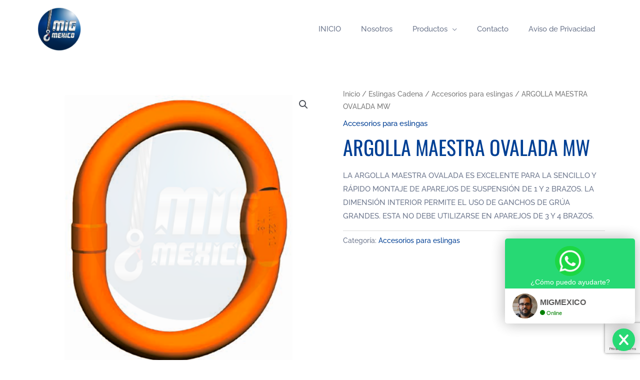

--- FILE ---
content_type: text/html; charset=UTF-8
request_url: https://migmexico.com/producto/argolla-maestra-ovalada-mw/
body_size: 20251
content:
<!DOCTYPE html>
<html dir="ltr" lang="es" prefix="og: https://ogp.me/ns#">
<head>
<meta charset="UTF-8">
<meta name="viewport" content="width=device-width, initial-scale=1">
	<link rel="profile" href="https://gmpg.org/xfn/11"> 
	<title>ARGOLLA MAESTRA OVALADA MW - MIGMEXICO</title><link rel="preload" data-rocket-preload as="image" href="https://migmexico.com/wp-content/uploads/2021/04/Argolla-MW.png" fetchpriority="high"><link rel="preload" data-rocket-preload as="style" href="https://fonts.googleapis.com/css?family=Roboto%3A100%2C100italic%2C200%2C200italic%2C300%2C300italic%2C400%2C400italic%2C500%2C500italic%2C600%2C600italic%2C700%2C700italic%2C800%2C800italic%2C900%2C900italic%7CRoboto%20Slab%3A100%2C100italic%2C200%2C200italic%2C300%2C300italic%2C400%2C400italic%2C500%2C500italic%2C600%2C600italic%2C700%2C700italic%2C800%2C800italic%2C900%2C900italic&#038;display=swap" /><link rel="stylesheet" href="https://fonts.googleapis.com/css?family=Roboto%3A100%2C100italic%2C200%2C200italic%2C300%2C300italic%2C400%2C400italic%2C500%2C500italic%2C600%2C600italic%2C700%2C700italic%2C800%2C800italic%2C900%2C900italic%7CRoboto%20Slab%3A100%2C100italic%2C200%2C200italic%2C300%2C300italic%2C400%2C400italic%2C500%2C500italic%2C600%2C600italic%2C700%2C700italic%2C800%2C800italic%2C900%2C900italic&#038;display=swap" media="print" onload="this.media='all'" /><noscript><link rel="stylesheet" href="https://fonts.googleapis.com/css?family=Roboto%3A100%2C100italic%2C200%2C200italic%2C300%2C300italic%2C400%2C400italic%2C500%2C500italic%2C600%2C600italic%2C700%2C700italic%2C800%2C800italic%2C900%2C900italic%7CRoboto%20Slab%3A100%2C100italic%2C200%2C200italic%2C300%2C300italic%2C400%2C400italic%2C500%2C500italic%2C600%2C600italic%2C700%2C700italic%2C800%2C800italic%2C900%2C900italic&#038;display=swap" /></noscript>
<link rel="preload" href="https://migmexico.com/wp-content/astra-local-fonts/oswald/TK3_WkUHHAIjg75cFRf3bXL8LICs1_FvsUZiZQ.woff2" as="font" type="font/woff2" crossorigin><link rel="preload" href="https://migmexico.com/wp-content/astra-local-fonts/raleway/1Ptxg8zYS_SKggPN4iEgvnHyvveLxVvoorCIPrE.woff2" as="font" type="font/woff2" crossorigin>	<style>img:is([sizes="auto" i], [sizes^="auto," i]) { contain-intrinsic-size: 3000px 1500px }</style>
	
		<!-- All in One SEO 4.8.2 - aioseo.com -->
	<meta name="description" content="LA ARGOLLA MAESTRA OVALADA ES EXCELENTE PARA LA SENCILLO Y RÁPIDO MONTAJE DE APAREJOS DE SUSPENSIÓN DE 1 Y 2 BRAZOS. LA DIMENSIÓN INTERIOR PERMITE EL USO DE GANCHOS DE GRÚA GRANDES. ESTA NO DEBE UTILIZARSE EN APAREJOS DE 3 Y 4 BRAZOS." />
	<meta name="robots" content="max-image-preview:large" />
	<link rel="canonical" href="https://migmexico.com/producto/argolla-maestra-ovalada-mw/" />
	<meta name="generator" content="All in One SEO (AIOSEO) 4.8.2" />
		<meta property="og:locale" content="es_MX" />
		<meta property="og:site_name" content="MIGMEXICO - PRODUCTOS PARA MOVER, SUJETAR Y LEVANTAR CARGA EN LA INDUSTRIA EN GENERAL" />
		<meta property="og:type" content="article" />
		<meta property="og:title" content="ARGOLLA MAESTRA OVALADA MW - MIGMEXICO" />
		<meta property="og:description" content="LA ARGOLLA MAESTRA OVALADA ES EXCELENTE PARA LA SENCILLO Y RÁPIDO MONTAJE DE APAREJOS DE SUSPENSIÓN DE 1 Y 2 BRAZOS. LA DIMENSIÓN INTERIOR PERMITE EL USO DE GANCHOS DE GRÚA GRANDES. ESTA NO DEBE UTILIZARSE EN APAREJOS DE 3 Y 4 BRAZOS." />
		<meta property="og:url" content="https://migmexico.com/producto/argolla-maestra-ovalada-mw/" />
		<meta property="og:image" content="https://migmexico.com/wp-content/uploads/2020/02/Logo-web.png" />
		<meta property="og:image:secure_url" content="https://migmexico.com/wp-content/uploads/2020/02/Logo-web.png" />
		<meta property="article:published_time" content="2021-04-01T19:11:44+00:00" />
		<meta property="article:modified_time" content="2023-05-14T22:23:44+00:00" />
		<meta name="twitter:card" content="summary_large_image" />
		<meta name="twitter:title" content="ARGOLLA MAESTRA OVALADA MW - MIGMEXICO" />
		<meta name="twitter:description" content="LA ARGOLLA MAESTRA OVALADA ES EXCELENTE PARA LA SENCILLO Y RÁPIDO MONTAJE DE APAREJOS DE SUSPENSIÓN DE 1 Y 2 BRAZOS. LA DIMENSIÓN INTERIOR PERMITE EL USO DE GANCHOS DE GRÚA GRANDES. ESTA NO DEBE UTILIZARSE EN APAREJOS DE 3 Y 4 BRAZOS." />
		<meta name="twitter:image" content="https://migmexico.com/wp-content/uploads/2020/02/Logo-web.png" />
		<script type="application/ld+json" class="aioseo-schema">
			{"@context":"https:\/\/schema.org","@graph":[{"@type":"BreadcrumbList","@id":"https:\/\/migmexico.com\/producto\/argolla-maestra-ovalada-mw\/#breadcrumblist","itemListElement":[{"@type":"ListItem","@id":"https:\/\/migmexico.com\/#listItem","position":1,"name":"Inicio","item":"https:\/\/migmexico.com\/","nextItem":{"@type":"ListItem","@id":"https:\/\/migmexico.com\/producto\/argolla-maestra-ovalada-mw\/#listItem","name":"ARGOLLA MAESTRA OVALADA MW"}},{"@type":"ListItem","@id":"https:\/\/migmexico.com\/producto\/argolla-maestra-ovalada-mw\/#listItem","position":2,"name":"ARGOLLA MAESTRA OVALADA MW","previousItem":{"@type":"ListItem","@id":"https:\/\/migmexico.com\/#listItem","name":"Inicio"}}]},{"@type":"ItemPage","@id":"https:\/\/migmexico.com\/producto\/argolla-maestra-ovalada-mw\/#itempage","url":"https:\/\/migmexico.com\/producto\/argolla-maestra-ovalada-mw\/","name":"ARGOLLA MAESTRA OVALADA MW - MIGMEXICO","description":"LA ARGOLLA MAESTRA OVALADA ES EXCELENTE PARA LA SENCILLO Y R\u00c1PIDO MONTAJE DE APAREJOS DE SUSPENSI\u00d3N DE 1 Y 2 BRAZOS. LA DIMENSI\u00d3N INTERIOR PERMITE EL USO DE GANCHOS DE GR\u00daA GRANDES. ESTA NO DEBE UTILIZARSE EN APAREJOS DE 3 Y 4 BRAZOS.","inLanguage":"es-MX","isPartOf":{"@id":"https:\/\/migmexico.com\/#website"},"breadcrumb":{"@id":"https:\/\/migmexico.com\/producto\/argolla-maestra-ovalada-mw\/#breadcrumblist"},"image":{"@type":"ImageObject","url":"https:\/\/migmexico.com\/wp-content\/uploads\/2021\/04\/Argolla-MW.png","@id":"https:\/\/migmexico.com\/producto\/argolla-maestra-ovalada-mw\/#mainImage","width":480,"height":470},"primaryImageOfPage":{"@id":"https:\/\/migmexico.com\/producto\/argolla-maestra-ovalada-mw\/#mainImage"},"datePublished":"2021-04-01T19:11:44+00:00","dateModified":"2023-05-14T22:23:44+00:00"},{"@type":"Organization","@id":"https:\/\/migmexico.com\/#organization","name":"MIGMEXICO","description":"PRODUCTOS PARA MOVER, SUJETAR Y LEVANTAR CARGA EN LA INDUSTRIA EN GENERAL","url":"https:\/\/migmexico.com\/","logo":{"@type":"ImageObject","url":"https:\/\/migmexico.com\/wp-content\/uploads\/2020\/02\/Logo-web.png","@id":"https:\/\/migmexico.com\/producto\/argolla-maestra-ovalada-mw\/#organizationLogo","width":110,"height":100},"image":{"@id":"https:\/\/migmexico.com\/producto\/argolla-maestra-ovalada-mw\/#organizationLogo"}},{"@type":"WebSite","@id":"https:\/\/migmexico.com\/#website","url":"https:\/\/migmexico.com\/","name":"MIGMEXICO","description":"PRODUCTOS PARA MOVER, SUJETAR Y LEVANTAR CARGA EN LA INDUSTRIA EN GENERAL","inLanguage":"es-MX","publisher":{"@id":"https:\/\/migmexico.com\/#organization"}}]}
		</script>
		<!-- All in One SEO -->


<!-- Google Tag Manager for WordPress by gtm4wp.com -->
<script data-cfasync="false" data-pagespeed-no-defer>
	var gtm4wp_datalayer_name = "dataLayer";
	var dataLayer = dataLayer || [];
</script>
<!-- End Google Tag Manager for WordPress by gtm4wp.com --><link href='https://fonts.gstatic.com' crossorigin rel='preconnect' />
<link rel="alternate" type="application/rss+xml" title="MIGMEXICO &raquo; Feed" href="https://migmexico.com/feed/" />
<link rel="alternate" type="application/rss+xml" title="MIGMEXICO &raquo; RSS de los comentarios" href="https://migmexico.com/comments/feed/" />
<link rel="alternate" type="application/rss+xml" title="MIGMEXICO &raquo; ARGOLLA MAESTRA OVALADA MW RSS de los comentarios" href="https://migmexico.com/producto/argolla-maestra-ovalada-mw/feed/" />
<link rel='stylesheet' id='astra-theme-css-css' href='https://migmexico.com/wp-content/themes/astra/assets/css/minified/style.min.css?ver=4.9.0' media='all' />
<link rel='stylesheet' id='astra-google-fonts-css' href='https://migmexico.com/wp-content/astra-local-fonts/astra-local-fonts.css?ver=4.9.0' media='all' />
<link rel='stylesheet' id='astra-theme-dynamic-css' href='https://migmexico.com/wp-content/uploads/astra/astra-theme-dynamic-css-post-986.css?ver=1747965561' media='all' />
<link rel='stylesheet' id='hfe-widgets-style-css' href='https://migmexico.com/wp-content/plugins/header-footer-elementor/inc/widgets-css/frontend.css?ver=2.2.3' media='all' />
<style id='wp-emoji-styles-inline-css'>

	img.wp-smiley, img.emoji {
		display: inline !important;
		border: none !important;
		box-shadow: none !important;
		height: 1em !important;
		width: 1em !important;
		margin: 0 0.07em !important;
		vertical-align: -0.1em !important;
		background: none !important;
		padding: 0 !important;
	}
</style>
<link rel='stylesheet' id='wp-block-library-css' href='https://migmexico.com/wp-includes/css/dist/block-library/style.min.css?ver=6.7.4' media='all' />
<style id='global-styles-inline-css'>
:root{--wp--preset--aspect-ratio--square: 1;--wp--preset--aspect-ratio--4-3: 4/3;--wp--preset--aspect-ratio--3-4: 3/4;--wp--preset--aspect-ratio--3-2: 3/2;--wp--preset--aspect-ratio--2-3: 2/3;--wp--preset--aspect-ratio--16-9: 16/9;--wp--preset--aspect-ratio--9-16: 9/16;--wp--preset--color--black: #000000;--wp--preset--color--cyan-bluish-gray: #abb8c3;--wp--preset--color--white: #ffffff;--wp--preset--color--pale-pink: #f78da7;--wp--preset--color--vivid-red: #cf2e2e;--wp--preset--color--luminous-vivid-orange: #ff6900;--wp--preset--color--luminous-vivid-amber: #fcb900;--wp--preset--color--light-green-cyan: #7bdcb5;--wp--preset--color--vivid-green-cyan: #00d084;--wp--preset--color--pale-cyan-blue: #8ed1fc;--wp--preset--color--vivid-cyan-blue: #0693e3;--wp--preset--color--vivid-purple: #9b51e0;--wp--preset--color--ast-global-color-0: var(--ast-global-color-0);--wp--preset--color--ast-global-color-1: var(--ast-global-color-1);--wp--preset--color--ast-global-color-2: var(--ast-global-color-2);--wp--preset--color--ast-global-color-3: var(--ast-global-color-3);--wp--preset--color--ast-global-color-4: var(--ast-global-color-4);--wp--preset--color--ast-global-color-5: var(--ast-global-color-5);--wp--preset--color--ast-global-color-6: var(--ast-global-color-6);--wp--preset--color--ast-global-color-7: var(--ast-global-color-7);--wp--preset--color--ast-global-color-8: var(--ast-global-color-8);--wp--preset--gradient--vivid-cyan-blue-to-vivid-purple: linear-gradient(135deg,rgba(6,147,227,1) 0%,rgb(155,81,224) 100%);--wp--preset--gradient--light-green-cyan-to-vivid-green-cyan: linear-gradient(135deg,rgb(122,220,180) 0%,rgb(0,208,130) 100%);--wp--preset--gradient--luminous-vivid-amber-to-luminous-vivid-orange: linear-gradient(135deg,rgba(252,185,0,1) 0%,rgba(255,105,0,1) 100%);--wp--preset--gradient--luminous-vivid-orange-to-vivid-red: linear-gradient(135deg,rgba(255,105,0,1) 0%,rgb(207,46,46) 100%);--wp--preset--gradient--very-light-gray-to-cyan-bluish-gray: linear-gradient(135deg,rgb(238,238,238) 0%,rgb(169,184,195) 100%);--wp--preset--gradient--cool-to-warm-spectrum: linear-gradient(135deg,rgb(74,234,220) 0%,rgb(151,120,209) 20%,rgb(207,42,186) 40%,rgb(238,44,130) 60%,rgb(251,105,98) 80%,rgb(254,248,76) 100%);--wp--preset--gradient--blush-light-purple: linear-gradient(135deg,rgb(255,206,236) 0%,rgb(152,150,240) 100%);--wp--preset--gradient--blush-bordeaux: linear-gradient(135deg,rgb(254,205,165) 0%,rgb(254,45,45) 50%,rgb(107,0,62) 100%);--wp--preset--gradient--luminous-dusk: linear-gradient(135deg,rgb(255,203,112) 0%,rgb(199,81,192) 50%,rgb(65,88,208) 100%);--wp--preset--gradient--pale-ocean: linear-gradient(135deg,rgb(255,245,203) 0%,rgb(182,227,212) 50%,rgb(51,167,181) 100%);--wp--preset--gradient--electric-grass: linear-gradient(135deg,rgb(202,248,128) 0%,rgb(113,206,126) 100%);--wp--preset--gradient--midnight: linear-gradient(135deg,rgb(2,3,129) 0%,rgb(40,116,252) 100%);--wp--preset--font-size--small: 13px;--wp--preset--font-size--medium: 20px;--wp--preset--font-size--large: 36px;--wp--preset--font-size--x-large: 42px;--wp--preset--font-family--inter: "Inter", sans-serif;--wp--preset--font-family--cardo: Cardo;--wp--preset--spacing--20: 0.44rem;--wp--preset--spacing--30: 0.67rem;--wp--preset--spacing--40: 1rem;--wp--preset--spacing--50: 1.5rem;--wp--preset--spacing--60: 2.25rem;--wp--preset--spacing--70: 3.38rem;--wp--preset--spacing--80: 5.06rem;--wp--preset--shadow--natural: 6px 6px 9px rgba(0, 0, 0, 0.2);--wp--preset--shadow--deep: 12px 12px 50px rgba(0, 0, 0, 0.4);--wp--preset--shadow--sharp: 6px 6px 0px rgba(0, 0, 0, 0.2);--wp--preset--shadow--outlined: 6px 6px 0px -3px rgba(255, 255, 255, 1), 6px 6px rgba(0, 0, 0, 1);--wp--preset--shadow--crisp: 6px 6px 0px rgba(0, 0, 0, 1);}:root { --wp--style--global--content-size: var(--wp--custom--ast-content-width-size);--wp--style--global--wide-size: var(--wp--custom--ast-wide-width-size); }:where(body) { margin: 0; }.wp-site-blocks > .alignleft { float: left; margin-right: 2em; }.wp-site-blocks > .alignright { float: right; margin-left: 2em; }.wp-site-blocks > .aligncenter { justify-content: center; margin-left: auto; margin-right: auto; }:where(.wp-site-blocks) > * { margin-block-start: 24px; margin-block-end: 0; }:where(.wp-site-blocks) > :first-child { margin-block-start: 0; }:where(.wp-site-blocks) > :last-child { margin-block-end: 0; }:root { --wp--style--block-gap: 24px; }:root :where(.is-layout-flow) > :first-child{margin-block-start: 0;}:root :where(.is-layout-flow) > :last-child{margin-block-end: 0;}:root :where(.is-layout-flow) > *{margin-block-start: 24px;margin-block-end: 0;}:root :where(.is-layout-constrained) > :first-child{margin-block-start: 0;}:root :where(.is-layout-constrained) > :last-child{margin-block-end: 0;}:root :where(.is-layout-constrained) > *{margin-block-start: 24px;margin-block-end: 0;}:root :where(.is-layout-flex){gap: 24px;}:root :where(.is-layout-grid){gap: 24px;}.is-layout-flow > .alignleft{float: left;margin-inline-start: 0;margin-inline-end: 2em;}.is-layout-flow > .alignright{float: right;margin-inline-start: 2em;margin-inline-end: 0;}.is-layout-flow > .aligncenter{margin-left: auto !important;margin-right: auto !important;}.is-layout-constrained > .alignleft{float: left;margin-inline-start: 0;margin-inline-end: 2em;}.is-layout-constrained > .alignright{float: right;margin-inline-start: 2em;margin-inline-end: 0;}.is-layout-constrained > .aligncenter{margin-left: auto !important;margin-right: auto !important;}.is-layout-constrained > :where(:not(.alignleft):not(.alignright):not(.alignfull)){max-width: var(--wp--style--global--content-size);margin-left: auto !important;margin-right: auto !important;}.is-layout-constrained > .alignwide{max-width: var(--wp--style--global--wide-size);}body .is-layout-flex{display: flex;}.is-layout-flex{flex-wrap: wrap;align-items: center;}.is-layout-flex > :is(*, div){margin: 0;}body .is-layout-grid{display: grid;}.is-layout-grid > :is(*, div){margin: 0;}body{padding-top: 0px;padding-right: 0px;padding-bottom: 0px;padding-left: 0px;}a:where(:not(.wp-element-button)){text-decoration: none;}:root :where(.wp-element-button, .wp-block-button__link){background-color: #32373c;border-width: 0;color: #fff;font-family: inherit;font-size: inherit;line-height: inherit;padding: calc(0.667em + 2px) calc(1.333em + 2px);text-decoration: none;}.has-black-color{color: var(--wp--preset--color--black) !important;}.has-cyan-bluish-gray-color{color: var(--wp--preset--color--cyan-bluish-gray) !important;}.has-white-color{color: var(--wp--preset--color--white) !important;}.has-pale-pink-color{color: var(--wp--preset--color--pale-pink) !important;}.has-vivid-red-color{color: var(--wp--preset--color--vivid-red) !important;}.has-luminous-vivid-orange-color{color: var(--wp--preset--color--luminous-vivid-orange) !important;}.has-luminous-vivid-amber-color{color: var(--wp--preset--color--luminous-vivid-amber) !important;}.has-light-green-cyan-color{color: var(--wp--preset--color--light-green-cyan) !important;}.has-vivid-green-cyan-color{color: var(--wp--preset--color--vivid-green-cyan) !important;}.has-pale-cyan-blue-color{color: var(--wp--preset--color--pale-cyan-blue) !important;}.has-vivid-cyan-blue-color{color: var(--wp--preset--color--vivid-cyan-blue) !important;}.has-vivid-purple-color{color: var(--wp--preset--color--vivid-purple) !important;}.has-ast-global-color-0-color{color: var(--wp--preset--color--ast-global-color-0) !important;}.has-ast-global-color-1-color{color: var(--wp--preset--color--ast-global-color-1) !important;}.has-ast-global-color-2-color{color: var(--wp--preset--color--ast-global-color-2) !important;}.has-ast-global-color-3-color{color: var(--wp--preset--color--ast-global-color-3) !important;}.has-ast-global-color-4-color{color: var(--wp--preset--color--ast-global-color-4) !important;}.has-ast-global-color-5-color{color: var(--wp--preset--color--ast-global-color-5) !important;}.has-ast-global-color-6-color{color: var(--wp--preset--color--ast-global-color-6) !important;}.has-ast-global-color-7-color{color: var(--wp--preset--color--ast-global-color-7) !important;}.has-ast-global-color-8-color{color: var(--wp--preset--color--ast-global-color-8) !important;}.has-black-background-color{background-color: var(--wp--preset--color--black) !important;}.has-cyan-bluish-gray-background-color{background-color: var(--wp--preset--color--cyan-bluish-gray) !important;}.has-white-background-color{background-color: var(--wp--preset--color--white) !important;}.has-pale-pink-background-color{background-color: var(--wp--preset--color--pale-pink) !important;}.has-vivid-red-background-color{background-color: var(--wp--preset--color--vivid-red) !important;}.has-luminous-vivid-orange-background-color{background-color: var(--wp--preset--color--luminous-vivid-orange) !important;}.has-luminous-vivid-amber-background-color{background-color: var(--wp--preset--color--luminous-vivid-amber) !important;}.has-light-green-cyan-background-color{background-color: var(--wp--preset--color--light-green-cyan) !important;}.has-vivid-green-cyan-background-color{background-color: var(--wp--preset--color--vivid-green-cyan) !important;}.has-pale-cyan-blue-background-color{background-color: var(--wp--preset--color--pale-cyan-blue) !important;}.has-vivid-cyan-blue-background-color{background-color: var(--wp--preset--color--vivid-cyan-blue) !important;}.has-vivid-purple-background-color{background-color: var(--wp--preset--color--vivid-purple) !important;}.has-ast-global-color-0-background-color{background-color: var(--wp--preset--color--ast-global-color-0) !important;}.has-ast-global-color-1-background-color{background-color: var(--wp--preset--color--ast-global-color-1) !important;}.has-ast-global-color-2-background-color{background-color: var(--wp--preset--color--ast-global-color-2) !important;}.has-ast-global-color-3-background-color{background-color: var(--wp--preset--color--ast-global-color-3) !important;}.has-ast-global-color-4-background-color{background-color: var(--wp--preset--color--ast-global-color-4) !important;}.has-ast-global-color-5-background-color{background-color: var(--wp--preset--color--ast-global-color-5) !important;}.has-ast-global-color-6-background-color{background-color: var(--wp--preset--color--ast-global-color-6) !important;}.has-ast-global-color-7-background-color{background-color: var(--wp--preset--color--ast-global-color-7) !important;}.has-ast-global-color-8-background-color{background-color: var(--wp--preset--color--ast-global-color-8) !important;}.has-black-border-color{border-color: var(--wp--preset--color--black) !important;}.has-cyan-bluish-gray-border-color{border-color: var(--wp--preset--color--cyan-bluish-gray) !important;}.has-white-border-color{border-color: var(--wp--preset--color--white) !important;}.has-pale-pink-border-color{border-color: var(--wp--preset--color--pale-pink) !important;}.has-vivid-red-border-color{border-color: var(--wp--preset--color--vivid-red) !important;}.has-luminous-vivid-orange-border-color{border-color: var(--wp--preset--color--luminous-vivid-orange) !important;}.has-luminous-vivid-amber-border-color{border-color: var(--wp--preset--color--luminous-vivid-amber) !important;}.has-light-green-cyan-border-color{border-color: var(--wp--preset--color--light-green-cyan) !important;}.has-vivid-green-cyan-border-color{border-color: var(--wp--preset--color--vivid-green-cyan) !important;}.has-pale-cyan-blue-border-color{border-color: var(--wp--preset--color--pale-cyan-blue) !important;}.has-vivid-cyan-blue-border-color{border-color: var(--wp--preset--color--vivid-cyan-blue) !important;}.has-vivid-purple-border-color{border-color: var(--wp--preset--color--vivid-purple) !important;}.has-ast-global-color-0-border-color{border-color: var(--wp--preset--color--ast-global-color-0) !important;}.has-ast-global-color-1-border-color{border-color: var(--wp--preset--color--ast-global-color-1) !important;}.has-ast-global-color-2-border-color{border-color: var(--wp--preset--color--ast-global-color-2) !important;}.has-ast-global-color-3-border-color{border-color: var(--wp--preset--color--ast-global-color-3) !important;}.has-ast-global-color-4-border-color{border-color: var(--wp--preset--color--ast-global-color-4) !important;}.has-ast-global-color-5-border-color{border-color: var(--wp--preset--color--ast-global-color-5) !important;}.has-ast-global-color-6-border-color{border-color: var(--wp--preset--color--ast-global-color-6) !important;}.has-ast-global-color-7-border-color{border-color: var(--wp--preset--color--ast-global-color-7) !important;}.has-ast-global-color-8-border-color{border-color: var(--wp--preset--color--ast-global-color-8) !important;}.has-vivid-cyan-blue-to-vivid-purple-gradient-background{background: var(--wp--preset--gradient--vivid-cyan-blue-to-vivid-purple) !important;}.has-light-green-cyan-to-vivid-green-cyan-gradient-background{background: var(--wp--preset--gradient--light-green-cyan-to-vivid-green-cyan) !important;}.has-luminous-vivid-amber-to-luminous-vivid-orange-gradient-background{background: var(--wp--preset--gradient--luminous-vivid-amber-to-luminous-vivid-orange) !important;}.has-luminous-vivid-orange-to-vivid-red-gradient-background{background: var(--wp--preset--gradient--luminous-vivid-orange-to-vivid-red) !important;}.has-very-light-gray-to-cyan-bluish-gray-gradient-background{background: var(--wp--preset--gradient--very-light-gray-to-cyan-bluish-gray) !important;}.has-cool-to-warm-spectrum-gradient-background{background: var(--wp--preset--gradient--cool-to-warm-spectrum) !important;}.has-blush-light-purple-gradient-background{background: var(--wp--preset--gradient--blush-light-purple) !important;}.has-blush-bordeaux-gradient-background{background: var(--wp--preset--gradient--blush-bordeaux) !important;}.has-luminous-dusk-gradient-background{background: var(--wp--preset--gradient--luminous-dusk) !important;}.has-pale-ocean-gradient-background{background: var(--wp--preset--gradient--pale-ocean) !important;}.has-electric-grass-gradient-background{background: var(--wp--preset--gradient--electric-grass) !important;}.has-midnight-gradient-background{background: var(--wp--preset--gradient--midnight) !important;}.has-small-font-size{font-size: var(--wp--preset--font-size--small) !important;}.has-medium-font-size{font-size: var(--wp--preset--font-size--medium) !important;}.has-large-font-size{font-size: var(--wp--preset--font-size--large) !important;}.has-x-large-font-size{font-size: var(--wp--preset--font-size--x-large) !important;}.has-inter-font-family{font-family: var(--wp--preset--font-family--inter) !important;}.has-cardo-font-family{font-family: var(--wp--preset--font-family--cardo) !important;}
:root :where(.wp-block-pullquote){font-size: 1.5em;line-height: 1.6;}
</style>
<link rel='stylesheet' id='photoswipe-css' href='https://migmexico.com/wp-content/plugins/woocommerce/assets/css/photoswipe/photoswipe.min.css?ver=9.7.2' media='all' />
<link rel='stylesheet' id='photoswipe-default-skin-css' href='https://migmexico.com/wp-content/plugins/woocommerce/assets/css/photoswipe/default-skin/default-skin.min.css?ver=9.7.2' media='all' />
<link rel='stylesheet' id='woocommerce-layout-css' href='https://migmexico.com/wp-content/themes/astra/assets/css/minified/compatibility/woocommerce/woocommerce-layout.min.css?ver=4.9.0' media='all' />
<link rel='stylesheet' id='woocommerce-smallscreen-css' href='https://migmexico.com/wp-content/themes/astra/assets/css/minified/compatibility/woocommerce/woocommerce-smallscreen.min.css?ver=4.9.0' media='only screen and (max-width: 921px)' />
<link rel='stylesheet' id='woocommerce-general-css' href='https://migmexico.com/wp-content/themes/astra/assets/css/minified/compatibility/woocommerce/woocommerce.min.css?ver=4.9.0' media='all' />
<style id='woocommerce-general-inline-css'>

					.woocommerce-js a.button, .woocommerce button.button, .woocommerce input.button, .woocommerce #respond input#submit {
						font-size: 100%;
						line-height: 1;
						text-decoration: none;
						overflow: visible;
						padding: 0.5em 0.75em;
						font-weight: 700;
						border-radius: 3px;
						color: $secondarytext;
						background-color: $secondary;
						border: 0;
					}
					.woocommerce-js a.button:hover, .woocommerce button.button:hover, .woocommerce input.button:hover, .woocommerce #respond input#submit:hover {
						background-color: #dad8da;
						background-image: none;
						color: #515151;
					}
				#customer_details h3:not(.elementor-widget-woocommerce-checkout-page h3){font-size:1.2rem;padding:20px 0 14px;margin:0 0 20px;border-bottom:1px solid var(--ast-border-color);font-weight:700;}form #order_review_heading:not(.elementor-widget-woocommerce-checkout-page #order_review_heading){border-width:2px 2px 0 2px;border-style:solid;font-size:1.2rem;margin:0;padding:1.5em 1.5em 1em;border-color:var(--ast-border-color);font-weight:700;}.woocommerce-Address h3, .cart-collaterals h2{font-size:1.2rem;padding:.7em 1em;}.woocommerce-cart .cart-collaterals .cart_totals>h2{font-weight:700;}form #order_review:not(.elementor-widget-woocommerce-checkout-page #order_review){padding:0 2em;border-width:0 2px 2px;border-style:solid;border-color:var(--ast-border-color);}ul#shipping_method li:not(.elementor-widget-woocommerce-cart #shipping_method li){margin:0;padding:0.25em 0 0.25em 22px;text-indent:-22px;list-style:none outside;}.woocommerce span.onsale, .wc-block-grid__product .wc-block-grid__product-onsale{background-color:#f7b255;color:#000000;}.woocommerce-message, .woocommerce-info{border-top-color:#003f94;}.woocommerce-message::before,.woocommerce-info::before{color:#003f94;}.woocommerce ul.products li.product .price, .woocommerce div.product p.price, .woocommerce div.product span.price, .widget_layered_nav_filters ul li.chosen a, .woocommerce-page ul.products li.product .ast-woo-product-category, .wc-layered-nav-rating a{color:#6f798f;}.woocommerce nav.woocommerce-pagination ul,.woocommerce nav.woocommerce-pagination ul li{border-color:#003f94;}.woocommerce nav.woocommerce-pagination ul li a:focus, .woocommerce nav.woocommerce-pagination ul li a:hover, .woocommerce nav.woocommerce-pagination ul li span.current{background:#003f94;color:#ffffff;}.woocommerce-MyAccount-navigation-link.is-active a{color:#f7b255;}.woocommerce .widget_price_filter .ui-slider .ui-slider-range, .woocommerce .widget_price_filter .ui-slider .ui-slider-handle{background-color:#003f94;}.woocommerce .star-rating, .woocommerce .comment-form-rating .stars a, .woocommerce .star-rating::before{color:var(--ast-global-color-3);}.woocommerce div.product .woocommerce-tabs ul.tabs li.active:before,  .woocommerce div.ast-product-tabs-layout-vertical .woocommerce-tabs ul.tabs li:hover::before{background:#003f94;}.ast-site-header-cart a{color:#6f798f;}.ast-site-header-cart a:focus, .ast-site-header-cart a:hover, .ast-site-header-cart .current-menu-item a{color:#003f94;}.ast-cart-menu-wrap .count, .ast-cart-menu-wrap .count:after{border-color:#003f94;color:#003f94;}.ast-cart-menu-wrap:hover .count{color:#000000;background-color:#003f94;}.ast-site-header-cart .widget_shopping_cart .total .woocommerce-Price-amount{color:#003f94;}.woocommerce a.remove:hover, .ast-woocommerce-cart-menu .main-header-menu .woocommerce-custom-menu-item .menu-item:hover > .menu-link.remove:hover{color:#003f94;border-color:#003f94;background-color:#ffffff;}.ast-site-header-cart .widget_shopping_cart .buttons .button.checkout, .woocommerce .widget_shopping_cart .woocommerce-mini-cart__buttons .checkout.wc-forward{color:#ffffff;border-color:#003f94;background-color:#003f94;}.site-header .ast-site-header-cart-data .button.wc-forward, .site-header .ast-site-header-cart-data .button.wc-forward:hover{color:#ffffff;}.below-header-user-select .ast-site-header-cart .widget, .ast-above-header-section .ast-site-header-cart .widget a, .below-header-user-select .ast-site-header-cart .widget_shopping_cart a{color:#6f798f;}.below-header-user-select .ast-site-header-cart .widget_shopping_cart a:hover, .ast-above-header-section .ast-site-header-cart .widget_shopping_cart a:hover, .below-header-user-select .ast-site-header-cart .widget_shopping_cart a.remove:hover, .ast-above-header-section .ast-site-header-cart .widget_shopping_cart a.remove:hover{color:#003f94;}.woocommerce .woocommerce-cart-form button[name="update_cart"]:disabled{color:#ffffff;}.woocommerce #content table.cart .button[name="apply_coupon"], .woocommerce-page #content table.cart .button[name="apply_coupon"]{padding:10px 40px;}.woocommerce table.cart td.actions .button, .woocommerce #content table.cart td.actions .button, .woocommerce-page table.cart td.actions .button, .woocommerce-page #content table.cart td.actions .button{line-height:1;border-width:1px;border-style:solid;}.woocommerce ul.products li.product .button, .woocommerce-page ul.products li.product .button{line-height:1.3;}.woocommerce-js a.button, .woocommerce button.button, .woocommerce .woocommerce-message a.button, .woocommerce #respond input#submit.alt, .woocommerce-js a.button.alt, .woocommerce button.button.alt, .woocommerce input.button.alt, .woocommerce input.button,.woocommerce input.button:disabled, .woocommerce input.button:disabled[disabled], .woocommerce input.button:disabled:hover, .woocommerce input.button:disabled[disabled]:hover, .woocommerce #respond input#submit, .woocommerce button.button.alt.disabled, .wc-block-grid__products .wc-block-grid__product .wp-block-button__link, .wc-block-grid__product-onsale{color:#ffffff;border-color:#f7b255;background-color:#f7b255;}.woocommerce-js a.button:hover, .woocommerce button.button:hover, .woocommerce .woocommerce-message a.button:hover,.woocommerce #respond input#submit:hover,.woocommerce #respond input#submit.alt:hover, .woocommerce-js a.button.alt:hover, .woocommerce button.button.alt:hover, .woocommerce input.button.alt:hover, .woocommerce input.button:hover, .woocommerce button.button.alt.disabled:hover, .wc-block-grid__products .wc-block-grid__product .wp-block-button__link:hover{color:#ffffff;border-color:#003f94;background-color:#003f94;}.woocommerce-js a.button, .woocommerce button.button, .woocommerce .woocommerce-message a.button, .woocommerce #respond input#submit.alt, .woocommerce-js a.button.alt, .woocommerce button.button.alt, .woocommerce input.button.alt, .woocommerce input.button,.woocommerce-cart table.cart td.actions .button, .woocommerce form.checkout_coupon .button, .woocommerce #respond input#submit, .wc-block-grid__products .wc-block-grid__product .wp-block-button__link{border-top-left-radius:100px;border-top-right-radius:100px;border-bottom-right-radius:100px;border-bottom-left-radius:100px;padding-top:12px;padding-right:40px;padding-bottom:12px;padding-left:40px;}.woocommerce ul.products li.product a, .woocommerce-js a.button:hover, .woocommerce button.button:hover, .woocommerce input.button:hover, .woocommerce #respond input#submit:hover{text-decoration:none;}.woocommerce .up-sells h2, .woocommerce .related.products h2, .woocommerce .woocommerce-tabs h2{font-size:1.5rem;}.woocommerce h2, .woocommerce-account h2{font-size:1.625rem;}.woocommerce ul.product-categories > li ul li:before{content:"\e900";padding:0 5px 0 5px;display:inline-block;font-family:Astra;transform:rotate(-90deg);font-size:0.7rem;}.ast-site-header-cart i.astra-icon:before{font-family:Astra;}.ast-icon-shopping-cart:before{content:"\f07a";}.ast-icon-shopping-bag:before{content:"\f290";}.ast-icon-shopping-basket:before{content:"\f291";}.ast-icon-shopping-cart svg{height:.82em;}.ast-icon-shopping-bag svg{height:1em;width:1em;}.ast-icon-shopping-basket svg{height:1.15em;width:1.2em;}.ast-site-header-cart.ast-menu-cart-outline .ast-addon-cart-wrap, .ast-site-header-cart.ast-menu-cart-fill .ast-addon-cart-wrap {line-height:1;}.ast-site-header-cart.ast-menu-cart-fill i.astra-icon{ font-size:1.1em;}li.woocommerce-custom-menu-item .ast-site-header-cart i.astra-icon:after{ padding-left:2px;}.ast-hfb-header .ast-addon-cart-wrap{ padding:0.4em;}.ast-header-break-point.ast-header-custom-item-outside .ast-woo-header-cart-info-wrap{ display:none;}.ast-site-header-cart i.astra-icon:after{ background:#f7b255;}@media (min-width:545px) and (max-width:921px){.woocommerce.tablet-columns-6 ul.products li.product, .woocommerce-page.tablet-columns-6 ul.products li.product{width:calc(16.66% - 16.66px);}.woocommerce.tablet-columns-5 ul.products li.product, .woocommerce-page.tablet-columns-5 ul.products li.product{width:calc(20% - 16px);}.woocommerce.tablet-columns-4 ul.products li.product, .woocommerce-page.tablet-columns-4 ul.products li.product{width:calc(25% - 15px);}.woocommerce.tablet-columns-3 ul.products li.product, .woocommerce-page.tablet-columns-3 ul.products li.product{width:calc(33.33% - 14px);}.woocommerce.tablet-columns-2 ul.products li.product, .woocommerce-page.tablet-columns-2 ul.products li.product{width:calc(50% - 10px);}.woocommerce.tablet-columns-1 ul.products li.product, .woocommerce-page.tablet-columns-1 ul.products li.product{width:100%;}.woocommerce div.product .related.products ul.products li.product{width:calc(33.33% - 14px);}}@media (min-width:545px) and (max-width:921px){.woocommerce[class*="columns-"].columns-3 > ul.products li.product, .woocommerce[class*="columns-"].columns-4 > ul.products li.product, .woocommerce[class*="columns-"].columns-5 > ul.products li.product, .woocommerce[class*="columns-"].columns-6 > ul.products li.product{width:calc(33.33% - 14px);margin-right:20px;}.woocommerce[class*="columns-"].columns-3 > ul.products li.product:nth-child(3n), .woocommerce[class*="columns-"].columns-4 > ul.products li.product:nth-child(3n), .woocommerce[class*="columns-"].columns-5 > ul.products li.product:nth-child(3n), .woocommerce[class*="columns-"].columns-6 > ul.products li.product:nth-child(3n){margin-right:0;clear:right;}.woocommerce[class*="columns-"].columns-3 > ul.products li.product:nth-child(3n+1), .woocommerce[class*="columns-"].columns-4 > ul.products li.product:nth-child(3n+1), .woocommerce[class*="columns-"].columns-5 > ul.products li.product:nth-child(3n+1), .woocommerce[class*="columns-"].columns-6 > ul.products li.product:nth-child(3n+1){clear:left;}.woocommerce[class*="columns-"] ul.products li.product:nth-child(n), .woocommerce-page[class*="columns-"] ul.products li.product:nth-child(n){margin-right:20px;clear:none;}.woocommerce.tablet-columns-2 ul.products li.product:nth-child(2n), .woocommerce-page.tablet-columns-2 ul.products li.product:nth-child(2n), .woocommerce.tablet-columns-3 ul.products li.product:nth-child(3n), .woocommerce-page.tablet-columns-3 ul.products li.product:nth-child(3n), .woocommerce.tablet-columns-4 ul.products li.product:nth-child(4n), .woocommerce-page.tablet-columns-4 ul.products li.product:nth-child(4n), .woocommerce.tablet-columns-5 ul.products li.product:nth-child(5n), .woocommerce-page.tablet-columns-5 ul.products li.product:nth-child(5n), .woocommerce.tablet-columns-6 ul.products li.product:nth-child(6n), .woocommerce-page.tablet-columns-6 ul.products li.product:nth-child(6n){margin-right:0;clear:right;}.woocommerce.tablet-columns-2 ul.products li.product:nth-child(2n+1), .woocommerce-page.tablet-columns-2 ul.products li.product:nth-child(2n+1), .woocommerce.tablet-columns-3 ul.products li.product:nth-child(3n+1), .woocommerce-page.tablet-columns-3 ul.products li.product:nth-child(3n+1), .woocommerce.tablet-columns-4 ul.products li.product:nth-child(4n+1), .woocommerce-page.tablet-columns-4 ul.products li.product:nth-child(4n+1), .woocommerce.tablet-columns-5 ul.products li.product:nth-child(5n+1), .woocommerce-page.tablet-columns-5 ul.products li.product:nth-child(5n+1), .woocommerce.tablet-columns-6 ul.products li.product:nth-child(6n+1), .woocommerce-page.tablet-columns-6 ul.products li.product:nth-child(6n+1){clear:left;}.woocommerce div.product .related.products ul.products li.product:nth-child(3n), .woocommerce-page.tablet-columns-1 .site-main ul.products li.product{margin-right:0;clear:right;}.woocommerce div.product .related.products ul.products li.product:nth-child(3n+1){clear:left;}}@media (min-width:922px){.woocommerce form.checkout_coupon{width:50%;}.woocommerce #reviews #comments{float:left;}.woocommerce #reviews #review_form_wrapper{float:right;}}@media (max-width:921px){.ast-header-break-point.ast-woocommerce-cart-menu .header-main-layout-1.ast-mobile-header-stack.ast-no-menu-items .ast-site-header-cart, .ast-header-break-point.ast-woocommerce-cart-menu .header-main-layout-3.ast-mobile-header-stack.ast-no-menu-items .ast-site-header-cart{padding-right:0;padding-left:0;}.ast-header-break-point.ast-woocommerce-cart-menu .header-main-layout-1.ast-mobile-header-stack .main-header-bar{text-align:center;}.ast-header-break-point.ast-woocommerce-cart-menu .header-main-layout-1.ast-mobile-header-stack .ast-site-header-cart, .ast-header-break-point.ast-woocommerce-cart-menu .header-main-layout-1.ast-mobile-header-stack .ast-mobile-menu-buttons{display:inline-block;}.ast-header-break-point.ast-woocommerce-cart-menu .header-main-layout-2.ast-mobile-header-inline .site-branding{flex:auto;}.ast-header-break-point.ast-woocommerce-cart-menu .header-main-layout-3.ast-mobile-header-stack .site-branding{flex:0 0 100%;}.ast-header-break-point.ast-woocommerce-cart-menu .header-main-layout-3.ast-mobile-header-stack .main-header-container{display:flex;justify-content:center;}.woocommerce-cart .woocommerce-shipping-calculator .button{width:100%;}.woocommerce div.product div.images, .woocommerce div.product div.summary, .woocommerce #content div.product div.images, .woocommerce #content div.product div.summary, .woocommerce-page div.product div.images, .woocommerce-page div.product div.summary, .woocommerce-page #content div.product div.images, .woocommerce-page #content div.product div.summary{float:none;width:100%;}.woocommerce-cart table.cart td.actions .ast-return-to-shop{display:block;text-align:center;margin-top:1em;}}@media (max-width:544px){.ast-separate-container .ast-woocommerce-container{padding:.54em 1em 1.33333em;}.woocommerce-message, .woocommerce-error, .woocommerce-info{display:flex;flex-wrap:wrap;}.woocommerce-message a.button, .woocommerce-error a.button, .woocommerce-info a.button{order:1;margin-top:.5em;}.woocommerce .woocommerce-ordering, .woocommerce-page .woocommerce-ordering{float:none;margin-bottom:2em;}.woocommerce table.cart td.actions .button, .woocommerce #content table.cart td.actions .button, .woocommerce-page table.cart td.actions .button, .woocommerce-page #content table.cart td.actions .button{padding-left:1em;padding-right:1em;}.woocommerce #content table.cart .button, .woocommerce-page #content table.cart .button{width:100%;}.woocommerce #content table.cart td.actions .coupon, .woocommerce-page #content table.cart td.actions .coupon{float:none;}.woocommerce #content table.cart td.actions .coupon .button, .woocommerce-page #content table.cart td.actions .coupon .button{flex:1;}.woocommerce #content div.product .woocommerce-tabs ul.tabs li a, .woocommerce-page #content div.product .woocommerce-tabs ul.tabs li a{display:block;}.woocommerce ul.products a.button, .woocommerce-page ul.products a.button{padding:0.5em 0.75em;}.woocommerce div.product .related.products ul.products li.product, .woocommerce.mobile-columns-2 ul.products li.product, .woocommerce-page.mobile-columns-2 ul.products li.product{width:calc(50% - 10px);}.woocommerce.mobile-columns-6 ul.products li.product, .woocommerce-page.mobile-columns-6 ul.products li.product{width:calc(16.66% - 16.66px);}.woocommerce.mobile-columns-5 ul.products li.product, .woocommerce-page.mobile-columns-5 ul.products li.product{width:calc(20% - 16px);}.woocommerce.mobile-columns-4 ul.products li.product, .woocommerce-page.mobile-columns-4 ul.products li.product{width:calc(25% - 15px);}.woocommerce.mobile-columns-3 ul.products li.product, .woocommerce-page.mobile-columns-3 ul.products li.product{width:calc(33.33% - 14px);}.woocommerce.mobile-columns-1 ul.products li.product, .woocommerce-page.mobile-columns-1 ul.products li.product{width:100%;}}@media (max-width:544px){.woocommerce ul.products a.button.loading::after, .woocommerce-page ul.products a.button.loading::after{display:inline-block;margin-left:5px;position:initial;}.woocommerce.mobile-columns-1 .site-main ul.products li.product:nth-child(n), .woocommerce-page.mobile-columns-1 .site-main ul.products li.product:nth-child(n){margin-right:0;}.woocommerce #content div.product .woocommerce-tabs ul.tabs li, .woocommerce-page #content div.product .woocommerce-tabs ul.tabs li{display:block;margin-right:0;}.woocommerce[class*="columns-"].columns-3 > ul.products li.product, .woocommerce[class*="columns-"].columns-4 > ul.products li.product, .woocommerce[class*="columns-"].columns-5 > ul.products li.product, .woocommerce[class*="columns-"].columns-6 > ul.products li.product{width:calc(50% - 10px);margin-right:20px;}.woocommerce[class*="columns-"] ul.products li.product:nth-child(n), .woocommerce-page[class*="columns-"] ul.products li.product:nth-child(n){margin-right:20px;clear:none;}.woocommerce-page[class*=columns-].columns-3>ul.products li.product:nth-child(2n), .woocommerce-page[class*=columns-].columns-4>ul.products li.product:nth-child(2n), .woocommerce-page[class*=columns-].columns-5>ul.products li.product:nth-child(2n), .woocommerce-page[class*=columns-].columns-6>ul.products li.product:nth-child(2n), .woocommerce[class*=columns-].columns-3>ul.products li.product:nth-child(2n), .woocommerce[class*=columns-].columns-4>ul.products li.product:nth-child(2n), .woocommerce[class*=columns-].columns-5>ul.products li.product:nth-child(2n), .woocommerce[class*=columns-].columns-6>ul.products li.product:nth-child(2n){margin-right:0;clear:right;}.woocommerce[class*="columns-"].columns-3 > ul.products li.product:nth-child(2n+1), .woocommerce[class*="columns-"].columns-4 > ul.products li.product:nth-child(2n+1), .woocommerce[class*="columns-"].columns-5 > ul.products li.product:nth-child(2n+1), .woocommerce[class*="columns-"].columns-6 > ul.products li.product:nth-child(2n+1){clear:left;}.woocommerce-page[class*=columns-] ul.products li.product:nth-child(n), .woocommerce[class*=columns-] ul.products li.product:nth-child(n){margin-right:20px;clear:none;}.woocommerce.mobile-columns-6 ul.products li.product:nth-child(6n), .woocommerce-page.mobile-columns-6 ul.products li.product:nth-child(6n), .woocommerce.mobile-columns-5 ul.products li.product:nth-child(5n), .woocommerce-page.mobile-columns-5 ul.products li.product:nth-child(5n), .woocommerce.mobile-columns-4 ul.products li.product:nth-child(4n), .woocommerce-page.mobile-columns-4 ul.products li.product:nth-child(4n), .woocommerce.mobile-columns-3 ul.products li.product:nth-child(3n), .woocommerce-page.mobile-columns-3 ul.products li.product:nth-child(3n), .woocommerce.mobile-columns-2 ul.products li.product:nth-child(2n), .woocommerce-page.mobile-columns-2 ul.products li.product:nth-child(2n), .woocommerce div.product .related.products ul.products li.product:nth-child(2n){margin-right:0;clear:right;}.woocommerce.mobile-columns-6 ul.products li.product:nth-child(6n+1), .woocommerce-page.mobile-columns-6 ul.products li.product:nth-child(6n+1), .woocommerce.mobile-columns-5 ul.products li.product:nth-child(5n+1), .woocommerce-page.mobile-columns-5 ul.products li.product:nth-child(5n+1), .woocommerce.mobile-columns-4 ul.products li.product:nth-child(4n+1), .woocommerce-page.mobile-columns-4 ul.products li.product:nth-child(4n+1), .woocommerce.mobile-columns-3 ul.products li.product:nth-child(3n+1), .woocommerce-page.mobile-columns-3 ul.products li.product:nth-child(3n+1), .woocommerce.mobile-columns-2 ul.products li.product:nth-child(2n+1), .woocommerce-page.mobile-columns-2 ul.products li.product:nth-child(2n+1), .woocommerce div.product .related.products ul.products li.product:nth-child(2n+1){clear:left;}}@media (min-width:922px){.ast-woo-shop-archive .site-content > .ast-container{max-width:1180px;}}@media (min-width:922px){.woocommerce #content .ast-woocommerce-container div.product div.images, .woocommerce .ast-woocommerce-container div.product div.images, .woocommerce-page #content .ast-woocommerce-container div.product div.images, .woocommerce-page .ast-woocommerce-container div.product div.images{width:50%;}.woocommerce #content .ast-woocommerce-container div.product div.summary, .woocommerce .ast-woocommerce-container div.product div.summary, .woocommerce-page #content .ast-woocommerce-container div.product div.summary, .woocommerce-page .ast-woocommerce-container div.product div.summary{width:46%;}.woocommerce.woocommerce-checkout form #customer_details.col2-set .col-1, .woocommerce.woocommerce-checkout form #customer_details.col2-set .col-2, .woocommerce-page.woocommerce-checkout form #customer_details.col2-set .col-1, .woocommerce-page.woocommerce-checkout form #customer_details.col2-set .col-2{float:none;width:auto;}}.woocommerce-js a.button , .woocommerce button.button.alt ,.woocommerce-page table.cart td.actions .button, .woocommerce-page #content table.cart td.actions .button , .woocommerce-js a.button.alt ,.woocommerce .woocommerce-message a.button , .ast-site-header-cart .widget_shopping_cart .buttons .button.checkout, .woocommerce button.button.alt.disabled , .wc-block-grid__products .wc-block-grid__product .wp-block-button__link {border:solid;border-top-width:0;border-right-width:0;border-left-width:0;border-bottom-width:0;border-color:#f7b255;}.woocommerce-js a.button:hover , .woocommerce button.button.alt:hover , .woocommerce-page table.cart td.actions .button:hover, .woocommerce-page #content table.cart td.actions .button:hover, .woocommerce-js a.button.alt:hover ,.woocommerce .woocommerce-message a.button:hover , .ast-site-header-cart .widget_shopping_cart .buttons .button.checkout:hover , .woocommerce button.button.alt.disabled:hover , .wc-block-grid__products .wc-block-grid__product .wp-block-button__link:hover{border-color:#003f94;}@media (min-width:922px){.woocommerce.woocommerce-checkout form #customer_details.col2-set, .woocommerce-page.woocommerce-checkout form #customer_details.col2-set{width:55%;float:left;margin-right:4.347826087%;}.woocommerce.woocommerce-checkout form #order_review, .woocommerce.woocommerce-checkout form #order_review_heading, .woocommerce-page.woocommerce-checkout form #order_review, .woocommerce-page.woocommerce-checkout form #order_review_heading{width:40%;float:right;margin-right:0;clear:right;}}select, .select2-container .select2-selection--single{background-image:url("data:image/svg+xml,%3Csvg class='ast-arrow-svg' xmlns='http://www.w3.org/2000/svg' xmlns:xlink='http://www.w3.org/1999/xlink' version='1.1' x='0px' y='0px' width='26px' height='16.043px' fill='%234B4F58' viewBox='57 35.171 26 16.043' enable-background='new 57 35.171 26 16.043' xml:space='preserve' %3E%3Cpath d='M57.5,38.193l12.5,12.5l12.5-12.5l-2.5-2.5l-10,10l-10-10L57.5,38.193z'%3E%3C/path%3E%3C/svg%3E");background-size:.8em;background-repeat:no-repeat;background-position-x:calc( 100% - 10px );background-position-y:center;-webkit-appearance:none;-moz-appearance:none;padding-right:2em;}
					.woocommerce-js .quantity.buttons_added {
						display: inline-flex;
					}

					.woocommerce-js .quantity.buttons_added + .button.single_add_to_cart_button {
						margin-left: unset;
					}

					.woocommerce-js .quantity .qty {
						width: 2.631em;
						margin-left: 38px;
					}

					.woocommerce-js .quantity .minus,
					.woocommerce-js .quantity .plus {
						width: 38px;
						display: flex;
						justify-content: center;
						background-color: transparent;
						border: 1px solid var(--ast-border-color);
						color: var(--ast-global-color-3);
						align-items: center;
						outline: 0;
						font-weight: 400;
						z-index: 3;
					}

					.woocommerce-js .quantity .minus {
						border-right-width: 0;
						margin-right: -38px;
					}

					.woocommerce-js .quantity .plus {
						border-left-width: 0;
						margin-right: 6px;
					}

					.woocommerce-js input[type=number] {
						max-width: 58px;
						min-height: 36px;
					}

					.woocommerce-js input[type=number].qty::-webkit-inner-spin-button, .woocommerce input[type=number].qty::-webkit-outer-spin-button {
						-webkit-appearance: none;
					}

					.woocommerce-js input[type=number].qty {
						-webkit-appearance: none;
						-moz-appearance: textfield;
					}

				
						.woocommerce ul.products li.product.desktop-align-left, .woocommerce-page ul.products li.product.desktop-align-left {
							text-align: left;
						}
						.woocommerce ul.products li.product.desktop-align-left .star-rating,
						.woocommerce ul.products li.product.desktop-align-left .button,
						.woocommerce-page ul.products li.product.desktop-align-left .star-rating,
						.woocommerce-page ul.products li.product.desktop-align-left .button {
							margin-left: 0;
							margin-right: 0;
						}
					@media(max-width: 921px){
						.woocommerce ul.products li.product.tablet-align-left, .woocommerce-page ul.products li.product.tablet-align-left {
							text-align: left;
						}
						.woocommerce ul.products li.product.tablet-align-left .star-rating,
						.woocommerce ul.products li.product.tablet-align-left .button,
						.woocommerce-page ul.products li.product.tablet-align-left .star-rating,
						.woocommerce-page ul.products li.product.tablet-align-left .button {
							margin-left: 0;
							margin-right: 0;
						}
					}@media(max-width: 544px){
						.woocommerce ul.products li.product.mobile-align-left, .woocommerce-page ul.products li.product.mobile-align-left {
							text-align: left;
						}
						.woocommerce ul.products li.product.mobile-align-left .star-rating,
						.woocommerce ul.products li.product.mobile-align-left .button,
						.woocommerce-page ul.products li.product.mobile-align-left .star-rating,
						.woocommerce-page ul.products li.product.mobile-align-left .button {
							margin-left: 0;
							margin-right: 0;
						}
					}.ast-woo-active-filter-widget .wc-block-active-filters{display:flex;align-items:self-start;justify-content:space-between;}.ast-woo-active-filter-widget .wc-block-active-filters__clear-all{flex:none;margin-top:2px;}
</style>
<style id='woocommerce-inline-inline-css'>
.woocommerce form .form-row .required { visibility: visible; }
</style>
<link rel='stylesheet' id='hfe-style-css' href='https://migmexico.com/wp-content/plugins/header-footer-elementor/assets/css/header-footer-elementor.css?ver=2.2.3' media='all' />
<link rel='stylesheet' id='elementor-icons-css' href='https://migmexico.com/wp-content/plugins/elementor/assets/lib/eicons/css/elementor-icons.min.css?ver=5.35.0' media='all' />
<link rel='stylesheet' id='elementor-frontend-css' href='https://migmexico.com/wp-content/plugins/elementor/assets/css/frontend.min.css?ver=3.27.6' media='all' />
<link rel='stylesheet' id='elementor-post-219-css' href='https://migmexico.com/wp-content/uploads/elementor/css/post-219.css?ver=1710343746' media='all' />
<link rel='stylesheet' id='uael-frontend-css' href='https://migmexico.com/wp-content/plugins/ultimate-elementor/assets/min-css/uael-frontend.min.css?ver=1.38.3' media='all' />
<link rel='stylesheet' id='uael-teammember-social-icons-css' href='https://migmexico.com/wp-content/plugins/elementor/assets/css/widget-social-icons.min.css?ver=3.24.0' media='all' />
<link rel='stylesheet' id='uael-social-share-icons-brands-css' href='https://migmexico.com/wp-content/plugins/elementor/assets/lib/font-awesome/css/brands.css?ver=5.15.3' media='all' />
<link rel='stylesheet' id='uael-social-share-icons-fontawesome-css' href='https://migmexico.com/wp-content/plugins/elementor/assets/lib/font-awesome/css/fontawesome.css?ver=5.15.3' media='all' />
<link rel='stylesheet' id='uael-nav-menu-icons-css' href='https://migmexico.com/wp-content/plugins/elementor/assets/lib/font-awesome/css/solid.css?ver=5.15.3' media='all' />
<link rel='stylesheet' id='ywctm-frontend-css' href='https://migmexico.com/wp-content/plugins/yith-woocommerce-catalog-mode/assets/css/frontend.min.css?ver=2.44.0' media='all' />
<style id='ywctm-frontend-inline-css'>
form.cart button.single_add_to_cart_button, .ppc-button-wrapper, .wc-ppcp-paylater-msg__container, form.cart .quantity, .widget.woocommerce.widget_shopping_cart{display: none !important}
</style>
<link rel='stylesheet' id='brands-styles-css' href='https://migmexico.com/wp-content/plugins/woocommerce/assets/css/brands.css?ver=9.7.2' media='all' />
<link rel='stylesheet' id='astra-addon-css-css' href='https://migmexico.com/wp-content/uploads/astra-addon/astra-addon-67d1a1154b2a30-28107504.css?ver=4.9.1' media='all' />
<link rel='stylesheet' id='astra-addon-dynamic-css' href='https://migmexico.com/wp-content/uploads/astra-addon/astra-addon-dynamic-css-post-986.css?ver=1747965561' media='all' />
<link rel='stylesheet' id='hfe-elementor-icons-css' href='https://migmexico.com/wp-content/plugins/elementor/assets/lib/eicons/css/elementor-icons.min.css?ver=5.34.0' media='all' />
<link rel='stylesheet' id='hfe-icons-list-css' href='https://migmexico.com/wp-content/plugins/elementor/assets/css/widget-icon-list.min.css?ver=3.24.3' media='all' />
<link rel='stylesheet' id='hfe-social-icons-css' href='https://migmexico.com/wp-content/plugins/elementor/assets/css/widget-social-icons.min.css?ver=3.24.0' media='all' />
<link rel='stylesheet' id='hfe-social-share-icons-brands-css' href='https://migmexico.com/wp-content/plugins/elementor/assets/lib/font-awesome/css/brands.css?ver=5.15.3' media='all' />
<link rel='stylesheet' id='hfe-social-share-icons-fontawesome-css' href='https://migmexico.com/wp-content/plugins/elementor/assets/lib/font-awesome/css/fontawesome.css?ver=5.15.3' media='all' />
<link rel='stylesheet' id='hfe-nav-menu-icons-css' href='https://migmexico.com/wp-content/plugins/elementor/assets/lib/font-awesome/css/solid.css?ver=5.15.3' media='all' />

<link rel="preconnect" href="https://fonts.gstatic.com/" crossorigin><script src="https://migmexico.com/wp-includes/js/jquery/jquery.min.js?ver=3.7.1" id="jquery-core-js"></script>
<script src="https://migmexico.com/wp-includes/js/jquery/jquery-migrate.min.js?ver=3.4.1" id="jquery-migrate-js"></script>
<script id="jquery-js-after">
!function($){"use strict";$(document).ready(function(){$(this).scrollTop()>100&&$(".hfe-scroll-to-top-wrap").removeClass("hfe-scroll-to-top-hide"),$(window).scroll(function(){$(this).scrollTop()<100?$(".hfe-scroll-to-top-wrap").fadeOut(300):$(".hfe-scroll-to-top-wrap").fadeIn(300)}),$(".hfe-scroll-to-top-wrap").on("click",function(){$("html, body").animate({scrollTop:0},300);return!1})})}(jQuery);
</script>
<!--[if IE]>
<script src="https://migmexico.com/wp-content/themes/astra/assets/js/minified/flexibility.min.js?ver=4.9.0" id="astra-flexibility-js"></script>
<script id="astra-flexibility-js-after">
flexibility(document.documentElement);</script>
<![endif]-->
<script src="https://migmexico.com/wp-content/plugins/woocommerce/assets/js/jquery-blockui/jquery.blockUI.min.js?ver=2.7.0-wc.9.7.2" id="jquery-blockui-js" defer data-wp-strategy="defer"></script>
<script id="wc-add-to-cart-js-extra">
var wc_add_to_cart_params = {"ajax_url":"\/wp-admin\/admin-ajax.php","wc_ajax_url":"\/?wc-ajax=%%endpoint%%","i18n_view_cart":"Ver carrito","cart_url":"https:\/\/migmexico.com\/carrito\/","is_cart":"","cart_redirect_after_add":"no"};
</script>
<script src="https://migmexico.com/wp-content/plugins/woocommerce/assets/js/frontend/add-to-cart.min.js?ver=9.7.2" id="wc-add-to-cart-js" defer data-wp-strategy="defer"></script>
<script src="https://migmexico.com/wp-content/plugins/woocommerce/assets/js/zoom/jquery.zoom.min.js?ver=1.7.21-wc.9.7.2" id="zoom-js" defer data-wp-strategy="defer"></script>
<script src="https://migmexico.com/wp-content/plugins/woocommerce/assets/js/photoswipe/photoswipe.min.js?ver=4.1.1-wc.9.7.2" id="photoswipe-js" defer data-wp-strategy="defer"></script>
<script src="https://migmexico.com/wp-content/plugins/woocommerce/assets/js/photoswipe/photoswipe-ui-default.min.js?ver=4.1.1-wc.9.7.2" id="photoswipe-ui-default-js" defer data-wp-strategy="defer"></script>
<script id="wc-single-product-js-extra">
var wc_single_product_params = {"i18n_required_rating_text":"Por favor elige una puntuaci\u00f3n","i18n_rating_options":["1 of 5 stars","2 of 5 stars","3 of 5 stars","4 of 5 stars","5 of 5 stars"],"i18n_product_gallery_trigger_text":"View full-screen image gallery","review_rating_required":"yes","flexslider":{"rtl":false,"animation":"slide","smoothHeight":true,"directionNav":false,"controlNav":false,"slideshow":false,"animationSpeed":500,"animationLoop":false,"allowOneSlide":false},"zoom_enabled":"1","zoom_options":[],"photoswipe_enabled":"1","photoswipe_options":{"shareEl":false,"closeOnScroll":false,"history":false,"hideAnimationDuration":0,"showAnimationDuration":0},"flexslider_enabled":"1"};
</script>
<script src="https://migmexico.com/wp-content/plugins/woocommerce/assets/js/frontend/single-product.min.js?ver=9.7.2" id="wc-single-product-js" defer data-wp-strategy="defer"></script>
<script src="https://migmexico.com/wp-content/plugins/woocommerce/assets/js/js-cookie/js.cookie.min.js?ver=2.1.4-wc.9.7.2" id="js-cookie-js" defer data-wp-strategy="defer"></script>
<script id="woocommerce-js-extra">
var woocommerce_params = {"ajax_url":"\/wp-admin\/admin-ajax.php","wc_ajax_url":"\/?wc-ajax=%%endpoint%%","i18n_password_show":"Show password","i18n_password_hide":"Hide password"};
</script>
<script src="https://migmexico.com/wp-content/plugins/woocommerce/assets/js/frontend/woocommerce.min.js?ver=9.7.2" id="woocommerce-js" defer data-wp-strategy="defer"></script>
<link rel="https://api.w.org/" href="https://migmexico.com/wp-json/" /><link rel="alternate" title="JSON" type="application/json" href="https://migmexico.com/wp-json/wp/v2/product/986" /><link rel="EditURI" type="application/rsd+xml" title="RSD" href="https://migmexico.com/xmlrpc.php?rsd" />
<meta name="generator" content="WordPress 6.7.4" />
<meta name="generator" content="WooCommerce 9.7.2" />
<link rel='shortlink' href='https://migmexico.com/?p=986' />
<link rel="alternate" title="oEmbed (JSON)" type="application/json+oembed" href="https://migmexico.com/wp-json/oembed/1.0/embed?url=https%3A%2F%2Fmigmexico.com%2Fproducto%2Fargolla-maestra-ovalada-mw%2F" />
<link rel="alternate" title="oEmbed (XML)" type="text/xml+oembed" href="https://migmexico.com/wp-json/oembed/1.0/embed?url=https%3A%2F%2Fmigmexico.com%2Fproducto%2Fargolla-maestra-ovalada-mw%2F&#038;format=xml" />
<!-- HFCM by 99 Robots - Snippet # 1: etiqueta verificacion meta -->
<meta name="facebook-domain-verification" content="n34yxhymv2432crqg25ygdjy9zxpq1" />
<!-- /end HFCM by 99 Robots -->

<!-- Google Tag Manager for WordPress by gtm4wp.com -->
<!-- GTM Container placement set to footer -->
<script data-cfasync="false" data-pagespeed-no-defer type="text/javascript">
	var dataLayer_content = {"pagePostType":"product","pagePostType2":"single-product","pagePostAuthor":"admin"};
	dataLayer.push( dataLayer_content );
</script>
<script data-cfasync="false">
(function(w,d,s,l,i){w[l]=w[l]||[];w[l].push({'gtm.start':
new Date().getTime(),event:'gtm.js'});var f=d.getElementsByTagName(s)[0],
j=d.createElement(s),dl=l!='dataLayer'?'&l='+l:'';j.async=true;j.src=
'//www.googletagmanager.com/gtm.js?id='+i+dl;f.parentNode.insertBefore(j,f);
})(window,document,'script','dataLayer','GTM-WHTFNVV');
</script>
<!-- End Google Tag Manager for WordPress by gtm4wp.com -->	<noscript><style>.woocommerce-product-gallery{ opacity: 1 !important; }</style></noscript>
	<meta name="generator" content="Elementor 3.27.6; features: additional_custom_breakpoints; settings: css_print_method-external, google_font-enabled, font_display-auto">
<style>.recentcomments a{display:inline !important;padding:0 !important;margin:0 !important;}</style>			<style>
				.e-con.e-parent:nth-of-type(n+4):not(.e-lazyloaded):not(.e-no-lazyload),
				.e-con.e-parent:nth-of-type(n+4):not(.e-lazyloaded):not(.e-no-lazyload) * {
					background-image: none !important;
				}
				@media screen and (max-height: 1024px) {
					.e-con.e-parent:nth-of-type(n+3):not(.e-lazyloaded):not(.e-no-lazyload),
					.e-con.e-parent:nth-of-type(n+3):not(.e-lazyloaded):not(.e-no-lazyload) * {
						background-image: none !important;
					}
				}
				@media screen and (max-height: 640px) {
					.e-con.e-parent:nth-of-type(n+2):not(.e-lazyloaded):not(.e-no-lazyload),
					.e-con.e-parent:nth-of-type(n+2):not(.e-lazyloaded):not(.e-no-lazyload) * {
						background-image: none !important;
					}
				}
			</style>
			<style class='wp-fonts-local'>
@font-face{font-family:Inter;font-style:normal;font-weight:300 900;font-display:fallback;src:url('https://migmexico.com/wp-content/plugins/woocommerce/assets/fonts/Inter-VariableFont_slnt,wght.woff2') format('woff2');font-stretch:normal;}
@font-face{font-family:Cardo;font-style:normal;font-weight:400;font-display:fallback;src:url('https://migmexico.com/wp-content/plugins/woocommerce/assets/fonts/cardo_normal_400.woff2') format('woff2');}
</style>
<link rel="icon" href="https://migmexico.com/wp-content/uploads/2020/02/cropped-Logo-web-32x32.png" sizes="32x32" />
<link rel="icon" href="https://migmexico.com/wp-content/uploads/2020/02/cropped-Logo-web-192x192.png" sizes="192x192" />
<link rel="apple-touch-icon" href="https://migmexico.com/wp-content/uploads/2020/02/cropped-Logo-web-180x180.png" />
<meta name="msapplication-TileImage" content="https://migmexico.com/wp-content/uploads/2020/02/cropped-Logo-web-270x270.png" />
		<style id="wp-custom-css">
			.posted_in {
	height:50px;
	
}

.product_meta{
	height:80px;
}
.boton{
	width:180px;
	height:26px;
	background:#003f94;
  color:white;
	padding:8px 18px;
	border-radius:5px;
}

.boton-2{
	position:relative;
	top:40px;
	left: -40%;
}

@media screen and (max-width:768px){
	.boton-2{
	position:relative;
	top:40px;
	left: -25%;
}
	
	@media screen and (max-width:576px){
	.boton-2{
	position:relative;
	top:20px;
	left: -5%;
}
}		</style>
		<noscript><style id="rocket-lazyload-nojs-css">.rll-youtube-player, [data-lazy-src]{display:none !important;}</style></noscript><meta name="generator" content="WP Rocket 3.18.3" data-wpr-features="wpr_oci wpr_desktop" /></head>

<body  class="product-template-default single single-product postid-986 wp-custom-logo theme-astra woocommerce woocommerce-page woocommerce-no-js ehf-template-astra ehf-stylesheet-astra ast-desktop ast-plain-container ast-no-sidebar astra-4.9.0 ast-header-custom-item-inside ast-blog-single-style-1 ast-custom-post-type ast-single-post ast-inherit-site-logo-transparent ast-above-mobile-menu-align-stack ast-default-menu-enable ast-default-above-menu-enable ast-default-below-menu-enable ast-full-width-layout ast-sticky-header-shrink ast-inherit-site-logo-sticky rel-up-columns-4 tablet-rel-up-columns-3 mobile-rel-up-columns-2 ast-normal-title-enabled elementor-default elementor-kit-219 astra-addon-4.9.1">

<a
	class="skip-link screen-reader-text"
	href="#content"
	title="Ir al contenido">
		Ir al contenido</a>

<div
class="hfeed site" id="page">
			<header
		class="site-header ast-primary-submenu-animation-fade header-main-layout-1 ast-primary-menu-enabled ast-logo-title-inline ast-hide-custom-menu-mobile ast-menu-toggle-icon ast-mobile-header-stack ast-above-header-mobile-stack ast-below-header-mobile-stack" id="masthead" itemtype="https://schema.org/WPHeader" itemscope="itemscope" itemid="#masthead"		>
			
<div  class="main-header-bar-wrap">
	<div class="main-header-bar">
				<div  class="ast-container">

			<div class="ast-flex main-header-container">
				
		<div class="site-branding">
			<div
			class="ast-site-identity" itemtype="https://schema.org/Organization" itemscope="itemscope"			>
				<span class="site-logo-img"><a href="https://migmexico.com/" class="custom-logo-link" rel="home"><img width="95" height="86" src="https://migmexico.com/wp-content/uploads/2020/02/Logo-web-95x86.png" class="custom-logo" alt="MIGMEXICO" decoding="async" srcset="https://migmexico.com/wp-content/uploads/2020/02/Logo-web-95x86.png 1x, http://migmexico.com/wp-content/uploads/2020/10/Logo-MIGMexico_Rectangulo-med.png 2x" sizes="(max-width: 95px) 100vw, 95px" /></a></span>			</div>
		</div>

		<!-- .site-branding -->
				<div class="ast-mobile-menu-buttons">

			
					<div class="ast-button-wrap">
			<button type="button" class="menu-toggle main-header-menu-toggle  ast-mobile-menu-buttons-fill "  aria-controls='primary-menu' aria-expanded='false'>
				<span class="screen-reader-text">Menú principal</span>
				<span class="ast-icon icon-menu-bars"><span class="menu-toggle-icon"></span></span>							</button>
		</div>
			
			
		</div>
			<div class="ast-main-header-bar-alignment"><div class="main-header-bar-navigation"><nav class="site-navigation ast-flex-grow-1 navigation-accessibility" id="primary-site-navigation" aria-label="Navegación del sitio" itemtype="https://schema.org/SiteNavigationElement" itemscope="itemscope"><div class="main-navigation"><ul id="primary-menu" class="main-header-menu ast-menu-shadow ast-nav-menu ast-flex ast-justify-content-flex-end  submenu-with-border astra-menu-animation-fade  ast-mega-menu-enabled"><li id="menu-item-18" class="menu-item menu-item-type-post_type menu-item-object-page menu-item-home menu-item-18"><a href="https://migmexico.com/" class="menu-link"><span class="ast-icon icon-arrow"></span><span class="menu-text">INICIO</span><span class="sub-arrow"></span></a></li><li id="menu-item-23" class="menu-item menu-item-type-post_type menu-item-object-page menu-item-23"><a href="https://migmexico.com/about/" class="menu-link"><span class="ast-icon icon-arrow"></span><span class="menu-text">Nosotros</span><span class="sub-arrow"></span></a></li><li id="menu-item-384" class="menu-item menu-item-type-post_type menu-item-object-page menu-item-has-children current_page_parent menu-item-384"><a aria-expanded="false" href="https://migmexico.com/tienda/" class="menu-link"><span class="ast-icon icon-arrow"></span><span class="menu-text">Productos</span><span class="sub-arrow"></span></a><button class="ast-menu-toggle" aria-expanded="false"><span class="screen-reader-text">Alternar menú</span><span class="ast-icon icon-arrow"></span></button>
<ul class="sub-menu">
	<li id="menu-item-449" class="menu-item menu-item-type-taxonomy menu-item-object-product_cat menu-item-449"><a href="https://migmexico.com/categoria-producto/eslingas-planas/" class="menu-link"><span class="ast-icon icon-arrow"></span><span class="menu-text">Eslingas Planas</span></a></li>	<li id="menu-item-450" class="menu-item menu-item-type-taxonomy menu-item-object-product_cat menu-item-450"><a href="https://migmexico.com/categoria-producto/eslingas-redondas/" class="menu-link"><span class="ast-icon icon-arrow"></span><span class="menu-text">Eslingas Redondas</span></a></li>	<li id="menu-item-448" class="menu-item menu-item-type-taxonomy menu-item-object-product_cat current-product-ancestor menu-item-448"><a href="https://migmexico.com/categoria-producto/eslingas-cadena/" class="menu-link"><span class="ast-icon icon-arrow"></span><span class="menu-text">Eslingas Cadena</span></a></li>	<li id="menu-item-458" class="menu-item menu-item-type-taxonomy menu-item-object-product_cat menu-item-458"><a href="https://migmexico.com/categoria-producto/estrobos/" class="menu-link"><span class="ast-icon icon-arrow"></span><span class="menu-text">Estrobos</span></a></li>	<li id="menu-item-446" class="menu-item menu-item-type-taxonomy menu-item-object-product_cat menu-item-446"><a href="https://migmexico.com/categoria-producto/cables/" class="menu-link"><span class="ast-icon icon-arrow"></span><span class="menu-text">Cables</span></a></li>	<li id="menu-item-455" class="menu-item menu-item-type-taxonomy menu-item-object-product_cat menu-item-455"><a href="https://migmexico.com/categoria-producto/polipastos-manuales/" class="menu-link"><span class="ast-icon icon-arrow"></span><span class="menu-text">Polipastos Manuales</span></a></li>	<li id="menu-item-454" class="menu-item menu-item-type-taxonomy menu-item-object-product_cat menu-item-454"><a href="https://migmexico.com/categoria-producto/polipastos-electricos/" class="menu-link"><span class="ast-icon icon-arrow"></span><span class="menu-text">Polipastos Electricos</span></a></li>	<li id="menu-item-457" class="menu-item menu-item-type-taxonomy menu-item-object-product_cat menu-item-457"><a href="https://migmexico.com/categoria-producto/troles-manuales/" class="menu-link"><span class="ast-icon icon-arrow"></span><span class="menu-text">Troles Manuales</span></a></li>	<li id="menu-item-456" class="menu-item menu-item-type-taxonomy menu-item-object-product_cat menu-item-456"><a href="https://migmexico.com/categoria-producto/troles-electricos/" class="menu-link"><span class="ast-icon icon-arrow"></span><span class="menu-text">Troles Eléctricos</span></a></li>	<li id="menu-item-453" class="menu-item menu-item-type-taxonomy menu-item-object-product_cat menu-item-453"><a href="https://migmexico.com/categoria-producto/minigrua-de-mordazas/" class="menu-link"><span class="ast-icon icon-arrow"></span><span class="menu-text">Minigrua de Mordazas</span></a></li>	<li id="menu-item-452" class="menu-item menu-item-type-taxonomy menu-item-object-product_cat menu-item-452"><a href="https://migmexico.com/categoria-producto/grilletes-ganchos-accesorios/" class="menu-link"><span class="ast-icon icon-arrow"></span><span class="menu-text">Grilletes, Ganchos &amp; Accesorios</span></a></li>	<li id="menu-item-447" class="menu-item menu-item-type-taxonomy menu-item-object-product_cat menu-item-447"><a href="https://migmexico.com/categoria-producto/cargo-control/" class="menu-link"><span class="ast-icon icon-arrow"></span><span class="menu-text">Cargo Control</span></a></li></ul>
</li><li id="menu-item-21" class="menu-item menu-item-type-post_type menu-item-object-page menu-item-21"><a href="https://migmexico.com/contact/" class="menu-link"><span class="ast-icon icon-arrow"></span><span class="menu-text">Contacto</span><span class="sub-arrow"></span></a></li><li id="menu-item-995" class="menu-item menu-item-type-post_type menu-item-object-page menu-item-995"><a href="https://migmexico.com/aviso-de-privacidad/" class="menu-link"><span class="ast-icon icon-arrow"></span><span class="menu-text">Aviso de Privacidad</span><span class="sub-arrow"></span></a></li></ul></div></nav></div></div>			</div><!-- Main Header Container -->
		</div><!-- ast-row -->
			</div> <!-- Main Header Bar -->
</div> <!-- Main Header Bar Wrap -->
		</header><!-- #masthead -->
			<div  id="content" class="site-content">
		<div class="ast-container">
		
				<div id="primary" class="content-area primary">

				
				<main id="main" class="site-main">
					<div class="ast-woocommerce-container">
			
					
			<div class="woocommerce-notices-wrapper"></div><div id="product-986" class="ast-article-single ast-woo-product-no-review desktop-align-left tablet-align-left mobile-align-left ast-product-gallery-layout-horizontal-slider ast-product-gallery-with-no-image ast-product-tabs-layout-horizontal product type-product post-986 status-publish first instock product_cat-accesorios-para-eslingas has-post-thumbnail shipping-taxable product-type-simple">

	<div class="woocommerce-product-gallery woocommerce-product-gallery--with-images woocommerce-product-gallery--columns-4 images" data-columns="4" style="opacity: 0; transition: opacity .25s ease-in-out;">
	<figure class="woocommerce-product-gallery__wrapper">
		<div data-thumb="https://migmexico.com/wp-content/uploads/2021/04/Argolla-MW-150x150.png" data-thumb-alt="ARGOLLA MAESTRA OVALADA MW" data-thumb-srcset="https://migmexico.com/wp-content/uploads/2021/04/Argolla-MW-150x150.png 150w, https://migmexico.com/wp-content/uploads/2021/04/Argolla-MW-300x300.png 300w, https://migmexico.com/wp-content/uploads/2021/04/Argolla-MW-100x100.png 100w" data-thumb-sizes="(max-width: 150px) 100vw, 150px" class="woocommerce-product-gallery__image"><a href="https://migmexico.com/wp-content/uploads/2021/04/Argolla-MW.png"><img fetchpriority="high" width="480" height="470" src="https://migmexico.com/wp-content/uploads/2021/04/Argolla-MW.png" class="wp-post-image" alt="ARGOLLA MAESTRA OVALADA MW" data-caption="" data-src="https://migmexico.com/wp-content/uploads/2021/04/Argolla-MW.png" data-large_image="https://migmexico.com/wp-content/uploads/2021/04/Argolla-MW.png" data-large_image_width="480" data-large_image_height="470" /></a></div>	</figure>

		<!-- Product gallery thumbnail -->
			<div class="ast-single-product-thumbnails ">
			<div class="woocommerce-product-gallery-thumbnails__wrapper">
				<div data-slide-number="0" data-thumb="https://migmexico.com/wp-content/uploads/2021/04/Argolla-MW-300x300.png" data-thumb-alt="" class="ast-woocommerce-product-gallery__image flex-active-slide"><img width="300" height="300" src="https://migmexico.com/wp-content/uploads/2021/04/Argolla-MW-300x300.png" class="attachment-300x300 size-300x300" alt="" data-original-src="https://migmexico.com/wp-content/uploads/2021/04/Argolla-MW.png" /></div>			</div>
		</div>
	</div>


	<div class="summary entry-summary">
		<nav class="woocommerce-breadcrumb" aria-label="Breadcrumb"><a href="https://migmexico.com">Inicio</a>&nbsp;&#47;&nbsp;<a href="https://migmexico.com/categoria-producto/eslingas-cadena/">Eslingas Cadena</a>&nbsp;&#47;&nbsp;<a href="https://migmexico.com/categoria-producto/eslingas-cadena/accesorios-para-eslingas/">Accesorios para eslingas</a>&nbsp;&#47;&nbsp;ARGOLLA MAESTRA OVALADA MW</nav><span class="single-product-category"><a href="https://migmexico.com/categoria-producto/eslingas-cadena/accesorios-para-eslingas/" rel="tag">Accesorios para eslingas</a></span><h1 class="product_title entry-title">ARGOLLA MAESTRA OVALADA MW</h1><p class="price"></p>
<div class="woocommerce-product-details__short-description">
	<p>LA ARGOLLA MAESTRA OVALADA ES EXCELENTE PARA LA SENCILLO Y RÁPIDO MONTAJE DE APAREJOS DE SUSPENSIÓN DE 1 Y 2 BRAZOS. LA DIMENSIÓN INTERIOR PERMITE EL USO DE GANCHOS DE GRÚA GRANDES. ESTA NO DEBE UTILIZARSE EN APAREJOS DE 3 Y 4 BRAZOS.</p>
</div>
<div class="product_meta">

	
	
	<span class="posted_in">Categoría: <a href="https://migmexico.com/categoria-producto/eslingas-cadena/accesorios-para-eslingas/" rel="tag">Accesorios para eslingas</a></span>
	
	
</div>
	</div>

	
	<div class="woocommerce-tabs wc-tabs-wrapper">
		<ul class="tabs wc-tabs" role="tablist">
							<li class="description_tab" id="tab-title-description">
					<a href="#tab-description" role="tab" aria-controls="tab-description">
						Descripción					</a>
				</li>
							<li class="reviews_tab" id="tab-title-reviews">
					<a href="#tab-reviews" role="tab" aria-controls="tab-reviews">
						Valoraciones (0)					</a>
				</li>
					</ul>
					<div class="woocommerce-Tabs-panel woocommerce-Tabs-panel--description panel entry-content wc-tab" id="tab-description" role="tabpanel" aria-labelledby="tab-title-description">
				

<p><strong>CARACTERÍSTICAS Y VENTAJAS:</strong></p>
<ul>
<li><strong>CAPACIDAD</strong> DESDE 1.4 A 40 TON., GRADO 10.</li>
<li><strong>GRABADO</strong></li>
<li><strong>FABRICADO </strong>BAJO NORMA EN 1677-4 CON VALORES MECÁNICOS EQUIVALENTES A GRADO 10.</li>
<li><strong>MANUAL</strong> DE INSTRUCCIONES.</li>
</ul>
<p><strong> </strong><img loading="lazy" decoding="async" class="alignnone size-full wp-image-987" src="http://44.230.183.61/wp-content/uploads/2021/04/Tabla-dimenciones-argolla-MW.png" alt="" width="1148" height="668" srcset="https://migmexico.com/wp-content/uploads/2021/04/Tabla-dimenciones-argolla-MW.png 1148w, https://migmexico.com/wp-content/uploads/2021/04/Tabla-dimenciones-argolla-MW-300x175.png 300w, https://migmexico.com/wp-content/uploads/2021/04/Tabla-dimenciones-argolla-MW-1024x596.png 1024w, https://migmexico.com/wp-content/uploads/2021/04/Tabla-dimenciones-argolla-MW-768x447.png 768w, https://migmexico.com/wp-content/uploads/2021/04/Tabla-dimenciones-argolla-MW-500x291.png 500w" sizes="(max-width: 1148px) 100vw, 1148px" /></p>
			</div>
					<div class="woocommerce-Tabs-panel woocommerce-Tabs-panel--reviews panel entry-content wc-tab" id="tab-reviews" role="tabpanel" aria-labelledby="tab-title-reviews">
				<div id="reviews" class="woocommerce-Reviews">
	<div id="comments">
		<h2 class="woocommerce-Reviews-title">
			Valoraciones		</h2>

					<p class="woocommerce-noreviews">No hay valoraciones aún.</p>
			</div>

			<div id="review_form_wrapper">
			<div id="review_form">
					<div id="respond" class="comment-respond">
		<span id="reply-title" class="comment-reply-title" role="heading" aria-level="3">Sé el primero en valorar &ldquo;ARGOLLA MAESTRA OVALADA MW&rdquo; <small><a rel="nofollow" id="cancel-comment-reply-link" href="/producto/argolla-maestra-ovalada-mw/#respond" style="display:none;">Cancelar respuesta</a></small></span><form action="https://migmexico.com/wp-comments-post.php" method="post" id="commentform" class="comment-form"><p class="comment-notes"><span id="email-notes">Tu dirección de correo electrónico no será publicada.</span> <span class="required-field-message">Los campos obligatorios están marcados con <span class="required">*</span></span></p><div class="comment-form-rating"><label for="rating" id="comment-form-rating-label">Tu puntuación&nbsp;<span class="required">*</span></label><select name="rating" id="rating" required>
						<option value="">Puntuar&hellip;</option>
						<option value="5">Perfecto</option>
						<option value="4">Bueno</option>
						<option value="3">Normal</option>
						<option value="2">No está tan mal</option>
						<option value="1">Muy pobre</option>
					</select></div><p class="comment-form-comment"><label for="comment">Tu valoración&nbsp;<span class="required">*</span></label><textarea id="comment" name="comment" cols="45" rows="8" required></textarea></p><p class="comment-form-author"><label for="author">Nombre&nbsp;<span class="required">*</span></label><input id="author" name="author" type="text" autocomplete="name" value="" size="30" required /></p>
<p class="comment-form-email"><label for="email">Correo electrónico&nbsp;<span class="required">*</span></label><input id="email" name="email" type="email" autocomplete="email" value="" size="30" required /></p>
<p class="comment-form-cookies-consent"><input id="wp-comment-cookies-consent" name="wp-comment-cookies-consent" type="checkbox" value="yes" /> <label for="wp-comment-cookies-consent">Guardar mi nombre, correo electrónico y sitio web en este navegador para la próxima vez que haga un comentario.</label></p>
<p class="form-submit"><input name="submit" type="submit" id="submit" class="submit" value="Enviar" /> <input type='hidden' name='comment_post_ID' value='986' id='comment_post_ID' />
<input type='hidden' name='comment_parent' id='comment_parent' value='0' />
</p></form>	</div><!-- #respond -->
				</div>
		</div>
	
	<div class="clear"></div>
</div>
			</div>
		
			</div>


	<section class="related products">

					<h2>Productos relacionados</h2>
				<ul class="products columns-4">

			
					<li class="ast-article-single ast-woo-product-no-review desktop-align-left tablet-align-left mobile-align-left ast-product-gallery-layout-horizontal-slider ast-product-gallery-with-no-image ast-product-tabs-layout-horizontal product type-product post-1010 status-publish first instock product_cat-accesorios-para-eslingas has-post-thumbnail shipping-taxable product-type-simple">
	<div class="astra-shop-thumbnail-wrap"><a href="https://migmexico.com/producto/eslabon-o-conector-de-cadena-grado-10-cw/" class="woocommerce-LoopProduct-link woocommerce-loop-product__link"><img width="300" height="300" src="https://migmexico.com/wp-content/uploads/2021/04/Conector-CW-300x300.png" class="attachment-woocommerce_thumbnail size-woocommerce_thumbnail" alt="" decoding="async" srcset="https://migmexico.com/wp-content/uploads/2021/04/Conector-CW-300x300.png 300w, https://migmexico.com/wp-content/uploads/2021/04/Conector-CW-150x150.png 150w, https://migmexico.com/wp-content/uploads/2021/04/Conector-CW-100x100.png 100w" sizes="(max-width: 300px) 100vw, 300px" /></a></div><div class="astra-shop-summary-wrap">			<span class="ast-woo-product-category">
				Accesorios para eslingas			</span>
			<a href="https://migmexico.com/producto/eslabon-o-conector-de-cadena-grado-10-cw/" class="ast-loop-product__link"><h2 class="woocommerce-loop-product__title">ESLABÓN O CONECTOR DE CADENA GRADO 10 CW</h2></a><div class="review-rating"><div class="star-rating"><span style="width:0%">Valorado en <strong class="rating">0</strong> de 5</span></div></div>
	<span id="woocommerce_loop_add_to_cart_link_describedby_1010" class="screen-reader-text">
			</span>
</div></li>

			
					<li class="ast-article-single ast-woo-product-no-review desktop-align-left tablet-align-left mobile-align-left ast-product-gallery-layout-horizontal-slider ast-product-gallery-with-no-image ast-product-tabs-layout-horizontal product type-product post-1016 status-publish instock product_cat-accesorios-para-eslingas has-post-thumbnail shipping-taxable product-type-simple">
	<div class="astra-shop-thumbnail-wrap"><a href="https://migmexico.com/producto/gancho-seguridad-de-aleacion-klhw-de-quijada-para-eslinga-de-cadena/" class="woocommerce-LoopProduct-link woocommerce-loop-product__link"><img width="300" height="300" src="https://migmexico.com/wp-content/uploads/2021/04/Gancho-KLHW-300x300.png" class="attachment-woocommerce_thumbnail size-woocommerce_thumbnail" alt="" decoding="async" srcset="https://migmexico.com/wp-content/uploads/2021/04/Gancho-KLHW-300x300.png 300w, https://migmexico.com/wp-content/uploads/2021/04/Gancho-KLHW-150x150.png 150w, https://migmexico.com/wp-content/uploads/2021/04/Gancho-KLHW-100x100.png 100w" sizes="(max-width: 300px) 100vw, 300px" /></a></div><div class="astra-shop-summary-wrap">			<span class="ast-woo-product-category">
				Accesorios para eslingas			</span>
			<a href="https://migmexico.com/producto/gancho-seguridad-de-aleacion-klhw-de-quijada-para-eslinga-de-cadena/" class="ast-loop-product__link"><h2 class="woocommerce-loop-product__title">GANCHO DE SEGURIDAD DE ALEACIÓN KLHW DE QUIJADA PARA ESLINGA DE CADENA</h2></a><div class="review-rating"><div class="star-rating"><span style="width:0%">Valorado en <strong class="rating">0</strong> de 5</span></div></div>
	<span id="woocommerce_loop_add_to_cart_link_describedby_1016" class="screen-reader-text">
			</span>
</div></li>

			
					<li class="ast-article-single ast-woo-product-no-review desktop-align-left tablet-align-left mobile-align-left ast-product-gallery-layout-horizontal-slider ast-product-gallery-with-no-image ast-product-tabs-layout-horizontal product type-product post-1007 status-publish instock product_cat-accesorios-para-eslingas has-post-thumbnail shipping-taxable product-type-simple">
	<div class="astra-shop-thumbnail-wrap"><a href="https://migmexico.com/producto/argolla-maestra-ovalada-de-suspension-vmxkw4-con-acoplamiento/" class="woocommerce-LoopProduct-link woocommerce-loop-product__link"><img width="300" height="300" src="https://migmexico.com/wp-content/uploads/2021/04/Argolla-VMXKW-1-300x300.png" class="attachment-woocommerce_thumbnail size-woocommerce_thumbnail" alt="" decoding="async" srcset="https://migmexico.com/wp-content/uploads/2021/04/Argolla-VMXKW-1-300x300.png 300w, https://migmexico.com/wp-content/uploads/2021/04/Argolla-VMXKW-1-150x150.png 150w, https://migmexico.com/wp-content/uploads/2021/04/Argolla-VMXKW-1-100x100.png 100w" sizes="(max-width: 300px) 100vw, 300px" /></a></div><div class="astra-shop-summary-wrap">			<span class="ast-woo-product-category">
				Accesorios para eslingas			</span>
			<a href="https://migmexico.com/producto/argolla-maestra-ovalada-de-suspension-vmxkw4-con-acoplamiento/" class="ast-loop-product__link"><h2 class="woocommerce-loop-product__title">ARGOLLA MAESTRA OVALADA DE SUSPENSIÓN VMXKW4 CON ACOPLAMIENTO</h2></a><div class="review-rating"><div class="star-rating"><span style="width:0%">Valorado en <strong class="rating">0</strong> de 5</span></div></div>
	<span id="woocommerce_loop_add_to_cart_link_describedby_1007" class="screen-reader-text">
			</span>
</div></li>

			
					<li class="ast-article-single ast-woo-product-no-review desktop-align-left tablet-align-left mobile-align-left ast-product-gallery-layout-horizontal-slider ast-product-gallery-with-no-image ast-product-tabs-layout-horizontal product type-product post-1095 status-publish last instock product_cat-accesorios-para-eslingas has-post-thumbnail shipping-taxable product-type-simple">
	<div class="astra-shop-thumbnail-wrap"><a href="https://migmexico.com/producto/cadena-de-aleacion-grado-100-para-izaje-negra-alta-resistencia/" class="woocommerce-LoopProduct-link woocommerce-loop-product__link"><img width="300" height="300" src="https://migmexico.com/wp-content/uploads/2021/05/CADENA-G10-300x300.png" class="attachment-woocommerce_thumbnail size-woocommerce_thumbnail" alt="" decoding="async" srcset="https://migmexico.com/wp-content/uploads/2021/05/CADENA-G10-300x300.png 300w, https://migmexico.com/wp-content/uploads/2021/05/CADENA-G10-150x150.png 150w, https://migmexico.com/wp-content/uploads/2021/05/CADENA-G10-100x100.png 100w" sizes="(max-width: 300px) 100vw, 300px" /></a></div><div class="astra-shop-summary-wrap">			<span class="ast-woo-product-category">
				Accesorios para eslingas			</span>
			<a href="https://migmexico.com/producto/cadena-de-aleacion-grado-100-para-izaje-negra-alta-resistencia/" class="ast-loop-product__link"><h2 class="woocommerce-loop-product__title">CADENA DE ALEACION GRADO 100 PARA IZAJE NEGRA ALTA RESISTENCIA</h2></a><div class="review-rating"><div class="star-rating"><span style="width:0%">Valorado en <strong class="rating">0</strong> de 5</span></div></div>
	<span id="woocommerce_loop_add_to_cart_link_describedby_1095" class="screen-reader-text">
			</span>
</div></li>

			
		</ul>

	</section>
	</div>


		
						</div> <!-- .ast-woocommerce-container -->
				</main> <!-- #main -->

				
			</div> <!-- #primary -->
			
	
	</div> <!-- ast-container -->
	</div><!-- #content -->

		<footer
		class="site-footer" id="colophon" itemtype="https://schema.org/WPFooter" itemscope="itemscope" itemid="#colophon"		>

			
			
<div class="ast-small-footer footer-sml-layout-2">
	<div class="ast-footer-overlay">
		<div class="ast-container">
			<div class="ast-small-footer-wrap" >
					<div class="ast-row ast-flex">

											<div class="ast-small-footer-section ast-small-footer-section-1 ast-small-footer-section-equally ast-col-md-12" >
							Copyright © 2026 <span class="ast-footer-site-title">MIGMEXICO</span> | Powered by <span class="ast-footer-site-title">MIGMEXICO</span>						</div>
					
					
					</div> <!-- .ast-row.ast-flex -->
			</div><!-- .ast-small-footer-wrap -->
		</div><!-- .ast-container -->
	</div><!-- .ast-footer-overlay -->
</div><!-- .ast-small-footer-->

			
		</footer><!-- #colophon -->
			</div><!-- #page -->

<!-- GTM Container placement set to footer -->
<!-- Google Tag Manager (noscript) -->
				<noscript><iframe src="https://www.googletagmanager.com/ns.html?id=GTM-WHTFNVV" height="0" width="0" style="display:none;visibility:hidden" aria-hidden="true"></iframe></noscript>
<!-- End Google Tag Manager (noscript) -->
<div  id="ast-scroll-top" tabindex="0" class="ast-scroll-top-icon ast-scroll-to-top-right" data-on-devices="both">
		<span class="screen-reader-text">Scroll al inicio</span>
</div>
<script type="application/ld+json">{"@context":"https:\/\/schema.org\/","@type":"BreadcrumbList","itemListElement":[{"@type":"ListItem","position":1,"item":{"name":"Inicio","@id":"https:\/\/migmexico.com"}},{"@type":"ListItem","position":2,"item":{"name":"Eslingas Cadena","@id":"https:\/\/migmexico.com\/categoria-producto\/eslingas-cadena\/"}},{"@type":"ListItem","position":3,"item":{"name":"Accesorios para eslingas","@id":"https:\/\/migmexico.com\/categoria-producto\/eslingas-cadena\/accesorios-para-eslingas\/"}},{"@type":"ListItem","position":4,"item":{"name":"ARGOLLA MAESTRA OVALADA MW","@id":"https:\/\/migmexico.com\/producto\/argolla-maestra-ovalada-mw\/"}}]}</script>			<script>
				const lazyloadRunObserver = () => {
					const lazyloadBackgrounds = document.querySelectorAll( `.e-con.e-parent:not(.e-lazyloaded)` );
					const lazyloadBackgroundObserver = new IntersectionObserver( ( entries ) => {
						entries.forEach( ( entry ) => {
							if ( entry.isIntersecting ) {
								let lazyloadBackground = entry.target;
								if( lazyloadBackground ) {
									lazyloadBackground.classList.add( 'e-lazyloaded' );
								}
								lazyloadBackgroundObserver.unobserve( entry.target );
							}
						});
					}, { rootMargin: '200px 0px 200px 0px' } );
					lazyloadBackgrounds.forEach( ( lazyloadBackground ) => {
						lazyloadBackgroundObserver.observe( lazyloadBackground );
					} );
				};
				const events = [
					'DOMContentLoaded',
					'elementor/lazyload/observe',
				];
				events.forEach( ( event ) => {
					document.addEventListener( event, lazyloadRunObserver );
				} );
			</script>
			
<div  class="pswp" tabindex="-1" role="dialog" aria-modal="true" aria-hidden="true">
	<div  class="pswp__bg"></div>
	<div  class="pswp__scroll-wrap">
		<div  class="pswp__container">
			<div class="pswp__item"></div>
			<div class="pswp__item"></div>
			<div class="pswp__item"></div>
		</div>
		<div  class="pswp__ui pswp__ui--hidden">
			<div class="pswp__top-bar">
				<div class="pswp__counter"></div>
				<button class="pswp__button pswp__button--zoom" aria-label="Ampliar/Reducir"></button>
				<button class="pswp__button pswp__button--fs" aria-label="Cambiar a pantalla completa"></button>
				<button class="pswp__button pswp__button--share" aria-label="Compartir"></button>
				<button class="pswp__button pswp__button--close" aria-label="Cerrar (Esc)"></button>
				<div class="pswp__preloader">
					<div class="pswp__preloader__icn">
						<div class="pswp__preloader__cut">
							<div class="pswp__preloader__donut"></div>
						</div>
					</div>
				</div>
			</div>
			<div class="pswp__share-modal pswp__share-modal--hidden pswp__single-tap">
				<div class="pswp__share-tooltip"></div>
			</div>
			<button class="pswp__button pswp__button--arrow--left" aria-label="Anterior (flecha izquierda)"></button>
			<button class="pswp__button pswp__button--arrow--right" aria-label="Siguiente (flecha derecha)"></button>
			<div class="pswp__caption">
				<div class="pswp__caption__center"></div>
			</div>
		</div>
	</div>
</div>
	<script>
		(function () {
			var c = document.body.className;
			c = c.replace(/woocommerce-no-js/, 'woocommerce-js');
			document.body.className = c;
		})();
	</script>
	<link rel='stylesheet' id='wc-blocks-style-css' href='https://migmexico.com/wp-content/plugins/woocommerce/assets/client/blocks/wc-blocks.css?ver=wc-9.7.2' media='all' />
<link rel='stylesheet' id='astra-addon-megamenu-dynamic-css' href='https://migmexico.com/wp-content/plugins/astra-addon/addons/nav-menu/assets/css/minified/magamenu-frontend.min.css?ver=4.9.1' media='all' />
<style id='astra-addon-megamenu-dynamic-inline-css'>
.ast-desktop .menu-item-18 .astra-mm-icon-label.icon-item-18,  .ast-header-break-point .menu-item-18 .astra-mm-icon-label.icon-item-18{display:inline-block;vertical-align:middle;line-height:0;margin:5px;}.ast-desktop .menu-item-18 .astra-mm-icon-label.icon-item-18 svg,  .ast-header-break-point .menu-item-18 .astra-mm-icon-label.icon-item-18 svg{color:var(--ast-global-color-0);fill:var(--ast-global-color-0);width:20px;height:20px;}.ast-desktop .menu-item-23 .astra-mm-icon-label.icon-item-23,  .ast-header-break-point .menu-item-23 .astra-mm-icon-label.icon-item-23{display:inline-block;vertical-align:middle;line-height:0;margin:5px;}.ast-desktop .menu-item-23 .astra-mm-icon-label.icon-item-23 svg,  .ast-header-break-point .menu-item-23 .astra-mm-icon-label.icon-item-23 svg{color:var(--ast-global-color-0);fill:var(--ast-global-color-0);width:20px;height:20px;}.ast-desktop .menu-item-384 .astra-mm-icon-label.icon-item-384,  .ast-header-break-point .menu-item-384 .astra-mm-icon-label.icon-item-384{display:inline-block;vertical-align:middle;line-height:0;margin:5px;}.ast-desktop .menu-item-384 .astra-mm-icon-label.icon-item-384 svg,  .ast-header-break-point .menu-item-384 .astra-mm-icon-label.icon-item-384 svg{color:var(--ast-global-color-0);fill:var(--ast-global-color-0);width:20px;height:20px;}.ast-desktop .menu-item-449 .astra-mm-icon-label.icon-item-449,  .ast-header-break-point .menu-item-449 .astra-mm-icon-label.icon-item-449{display:inline-block;vertical-align:middle;line-height:0;margin:5px;}.ast-desktop .menu-item-449 .astra-mm-icon-label.icon-item-449 svg,  .ast-header-break-point .menu-item-449 .astra-mm-icon-label.icon-item-449 svg{color:var(--ast-global-color-0);fill:var(--ast-global-color-0);width:20px;height:20px;}.ast-desktop .menu-item-450 .astra-mm-icon-label.icon-item-450,  .ast-header-break-point .menu-item-450 .astra-mm-icon-label.icon-item-450{display:inline-block;vertical-align:middle;line-height:0;margin:5px;}.ast-desktop .menu-item-450 .astra-mm-icon-label.icon-item-450 svg,  .ast-header-break-point .menu-item-450 .astra-mm-icon-label.icon-item-450 svg{color:var(--ast-global-color-0);fill:var(--ast-global-color-0);width:20px;height:20px;}.ast-desktop .menu-item-448 .astra-mm-icon-label.icon-item-448,  .ast-header-break-point .menu-item-448 .astra-mm-icon-label.icon-item-448{display:inline-block;vertical-align:middle;line-height:0;margin:5px;}.ast-desktop .menu-item-448 .astra-mm-icon-label.icon-item-448 svg,  .ast-header-break-point .menu-item-448 .astra-mm-icon-label.icon-item-448 svg{color:var(--ast-global-color-0);fill:var(--ast-global-color-0);width:20px;height:20px;}.ast-desktop .menu-item-458 .astra-mm-icon-label.icon-item-458,  .ast-header-break-point .menu-item-458 .astra-mm-icon-label.icon-item-458{display:inline-block;vertical-align:middle;line-height:0;margin:5px;}.ast-desktop .menu-item-458 .astra-mm-icon-label.icon-item-458 svg,  .ast-header-break-point .menu-item-458 .astra-mm-icon-label.icon-item-458 svg{color:var(--ast-global-color-0);fill:var(--ast-global-color-0);width:20px;height:20px;}.ast-desktop .menu-item-446 .astra-mm-icon-label.icon-item-446,  .ast-header-break-point .menu-item-446 .astra-mm-icon-label.icon-item-446{display:inline-block;vertical-align:middle;line-height:0;margin:5px;}.ast-desktop .menu-item-446 .astra-mm-icon-label.icon-item-446 svg,  .ast-header-break-point .menu-item-446 .astra-mm-icon-label.icon-item-446 svg{color:var(--ast-global-color-0);fill:var(--ast-global-color-0);width:20px;height:20px;}.ast-desktop .menu-item-455 .astra-mm-icon-label.icon-item-455,  .ast-header-break-point .menu-item-455 .astra-mm-icon-label.icon-item-455{display:inline-block;vertical-align:middle;line-height:0;margin:5px;}.ast-desktop .menu-item-455 .astra-mm-icon-label.icon-item-455 svg,  .ast-header-break-point .menu-item-455 .astra-mm-icon-label.icon-item-455 svg{color:var(--ast-global-color-0);fill:var(--ast-global-color-0);width:20px;height:20px;}.ast-desktop .menu-item-454 .astra-mm-icon-label.icon-item-454,  .ast-header-break-point .menu-item-454 .astra-mm-icon-label.icon-item-454{display:inline-block;vertical-align:middle;line-height:0;margin:5px;}.ast-desktop .menu-item-454 .astra-mm-icon-label.icon-item-454 svg,  .ast-header-break-point .menu-item-454 .astra-mm-icon-label.icon-item-454 svg{color:var(--ast-global-color-0);fill:var(--ast-global-color-0);width:20px;height:20px;}.ast-desktop .menu-item-457 .astra-mm-icon-label.icon-item-457,  .ast-header-break-point .menu-item-457 .astra-mm-icon-label.icon-item-457{display:inline-block;vertical-align:middle;line-height:0;margin:5px;}.ast-desktop .menu-item-457 .astra-mm-icon-label.icon-item-457 svg,  .ast-header-break-point .menu-item-457 .astra-mm-icon-label.icon-item-457 svg{color:var(--ast-global-color-0);fill:var(--ast-global-color-0);width:20px;height:20px;}.ast-desktop .menu-item-456 .astra-mm-icon-label.icon-item-456,  .ast-header-break-point .menu-item-456 .astra-mm-icon-label.icon-item-456{display:inline-block;vertical-align:middle;line-height:0;margin:5px;}.ast-desktop .menu-item-456 .astra-mm-icon-label.icon-item-456 svg,  .ast-header-break-point .menu-item-456 .astra-mm-icon-label.icon-item-456 svg{color:var(--ast-global-color-0);fill:var(--ast-global-color-0);width:20px;height:20px;}.ast-desktop .menu-item-453 .astra-mm-icon-label.icon-item-453,  .ast-header-break-point .menu-item-453 .astra-mm-icon-label.icon-item-453{display:inline-block;vertical-align:middle;line-height:0;margin:5px;}.ast-desktop .menu-item-453 .astra-mm-icon-label.icon-item-453 svg,  .ast-header-break-point .menu-item-453 .astra-mm-icon-label.icon-item-453 svg{color:var(--ast-global-color-0);fill:var(--ast-global-color-0);width:20px;height:20px;}.ast-desktop .menu-item-452 .astra-mm-icon-label.icon-item-452,  .ast-header-break-point .menu-item-452 .astra-mm-icon-label.icon-item-452{display:inline-block;vertical-align:middle;line-height:0;margin:5px;}.ast-desktop .menu-item-452 .astra-mm-icon-label.icon-item-452 svg,  .ast-header-break-point .menu-item-452 .astra-mm-icon-label.icon-item-452 svg{color:var(--ast-global-color-0);fill:var(--ast-global-color-0);width:20px;height:20px;}.ast-desktop .menu-item-447 .astra-mm-icon-label.icon-item-447,  .ast-header-break-point .menu-item-447 .astra-mm-icon-label.icon-item-447{display:inline-block;vertical-align:middle;line-height:0;margin:5px;}.ast-desktop .menu-item-447 .astra-mm-icon-label.icon-item-447 svg,  .ast-header-break-point .menu-item-447 .astra-mm-icon-label.icon-item-447 svg{color:var(--ast-global-color-0);fill:var(--ast-global-color-0);width:20px;height:20px;}.ast-desktop .menu-item-21 .astra-mm-icon-label.icon-item-21,  .ast-header-break-point .menu-item-21 .astra-mm-icon-label.icon-item-21{display:inline-block;vertical-align:middle;line-height:0;margin:5px;}.ast-desktop .menu-item-21 .astra-mm-icon-label.icon-item-21 svg,  .ast-header-break-point .menu-item-21 .astra-mm-icon-label.icon-item-21 svg{color:var(--ast-global-color-0);fill:var(--ast-global-color-0);width:20px;height:20px;}.ast-desktop .menu-item-995 .astra-mm-icon-label.icon-item-995,  .ast-header-break-point .menu-item-995 .astra-mm-icon-label.icon-item-995{display:inline-block;vertical-align:middle;line-height:0;margin:5px;}.ast-desktop .menu-item-995 .astra-mm-icon-label.icon-item-995 svg,  .ast-header-break-point .menu-item-995 .astra-mm-icon-label.icon-item-995 svg{color:var(--ast-global-color-0);fill:var(--ast-global-color-0);width:20px;height:20px;}
</style>
<script src="https://migmexico.com/wp-includes/js/comment-reply.min.js?ver=6.7.4" id="comment-reply-js" async data-wp-strategy="async"></script>
<script id="astra-theme-js-js-extra">
var astra = {"break_point":"921","isRtl":"","is_scroll_to_id":"","is_scroll_to_top":"1","is_header_footer_builder_active":"","responsive_cart_click":"flyout","palette_key":"","revealEffectEnable":"","edit_post_url":"https:\/\/migmexico.com\/wp-admin\/post.php?post={{id}}&action=edit","ajax_url":"https:\/\/migmexico.com\/wp-admin\/admin-ajax.php","infinite_count":"2","infinite_total":"0","pagination":"number","infinite_scroll_event":"scroll","no_more_post_message":"No more posts to show.","grid_layout":{"desktop":1,"tablet":1,"mobile":1},"site_url":"https:\/\/migmexico.com","blogArchiveTitleLayout":"","blogArchiveTitleOn":"","show_comments":"Show Comments","masonryEnabled":"","shop_infinite_count":"2","shop_infinite_total":"0","shop_pagination":"number","shop_infinite_scroll_event":"scroll","shop_no_more_post_message":"No more products to show.","checkout_prev_text":"Back to my details","checkout_next_text":"Proceed to payment","shop_quick_view_enable":"disabled","shop_quick_view_stick_cart":"","shop_quick_view_auto_height":"1","woo_cart_empty_featured_product":"","single_product_qty_ajax_nonce":"34e757b07b","single_product_ajax_add_to_cart":"","is_cart":"","is_single_product":"1","view_cart":"View cart","cart_url":"https:\/\/migmexico.com\/carrito\/","checkout_url":"https:\/\/migmexico.com\/finalizar-compra\/","add_to_cart_options_single":"default","is_astra_pro":"1","shopRevealEffectEnable":""};
</script>
<script src="https://migmexico.com/wp-content/themes/astra/assets/js/minified/style.min.js?ver=4.9.0" id="astra-theme-js-js"></script>
<script src="https://migmexico.com/wp-content/plugins/woocommerce/assets/js/flexslider/jquery.flexslider.min.js?ver=2.7.2-wc.9.7.2" id="flexslider-js" data-wp-strategy="defer"></script>
<script src="https://migmexico.com/wp-content/plugins/duracelltomi-google-tag-manager/dist/js/gtm4wp-form-move-tracker.js?ver=1.20.3" id="gtm4wp-form-move-tracker-js"></script>
<script id="astra-addon-js-js-extra">
var astraAddon = {"sticky_active":"","svgIconClose":"<span class=\"ast-icon icon-close\"><\/span>","header_main_stick":"0","header_above_stick":"0","header_below_stick":"0","stick_header_meta":"","header_main_stick_meta":"","header_above_stick_meta":"","header_below_stick_meta":"","sticky_header_on_devices":"desktop","sticky_header_style":"none","sticky_hide_on_scroll":"0","break_point":"921","tablet_break_point":"921","mobile_break_point":"544","header_main_shrink":"1","header_logo_width":"","responsive_header_logo_width":{"desktop":"95","tablet":"","mobile":""},"stick_origin_position":"","site_layout":"ast-full-width-layout","site_content_width":"1180","site_layout_padded_width":"1200","site_layout_box_width":"1200","header_builder_active":"","component_limit":"10","single_product_sticky_product_image":"","single_product_sticky_product_image_top_offset":"0","cart_sticky_cart_totals":"","order_review_toggle_texts":{"toggle_show_text":"Show Order Summary","toggle_hide_text":"Hide Order Summary"},"check_user_exist_nonce":"5e862cf9a7","woocommerce_login_nonce":"86d3c7af32","is_logged_in":"","user_validation_msgs":{"error_msg":"Entered user detail is not a valid.","success_msg":"This user is already registered. Please enter the password to continue."},"checkout_order_review_sticky":"","cartflows_version":"","is_registration_required":"","is_complete_package":"1","is_header_builder_active":""};
</script>
<script src="https://migmexico.com/wp-content/uploads/astra-addon/astra-addon-67d1a1154be9a5-43111426.js?ver=4.9.1" id="astra-addon-js-js"></script>
<script src="https://migmexico.com/wp-content/plugins/astra-addon/assets/js/minified/purify.min.js?ver=4.9.1" id="astra-dom-purify-js"></script>
<script src="https://migmexico.com/wp-content/plugins/astra-addon/addons/woocommerce/assets/js/minified/single-product-ajax-cart.min.js?ver=4.9.1" id="astra-single-product-ajax-cart-js"></script>
<script src="https://migmexico.com/wp-content/plugins/woocommerce/assets/js/sourcebuster/sourcebuster.min.js?ver=9.7.2" id="sourcebuster-js-js"></script>
<script id="wc-order-attribution-js-extra">
var wc_order_attribution = {"params":{"lifetime":1.0e-5,"session":30,"base64":false,"ajaxurl":"https:\/\/migmexico.com\/wp-admin\/admin-ajax.php","prefix":"wc_order_attribution_","allowTracking":true},"fields":{"source_type":"current.typ","referrer":"current_add.rf","utm_campaign":"current.cmp","utm_source":"current.src","utm_medium":"current.mdm","utm_content":"current.cnt","utm_id":"current.id","utm_term":"current.trm","utm_source_platform":"current.plt","utm_creative_format":"current.fmt","utm_marketing_tactic":"current.tct","session_entry":"current_add.ep","session_start_time":"current_add.fd","session_pages":"session.pgs","session_count":"udata.vst","user_agent":"udata.uag"}};
</script>
<script src="https://migmexico.com/wp-content/plugins/woocommerce/assets/js/frontend/order-attribution.min.js?ver=9.7.2" id="wc-order-attribution-js"></script>
<script src="https://www.google.com/recaptcha/api.js?render=6LfmcWwpAAAAAGczEh3p7qm7659ukKZ6U5pqct_B&amp;ver=3.0" id="google-recaptcha-js"></script>
<script src="https://migmexico.com/wp-includes/js/dist/vendor/wp-polyfill.min.js?ver=3.15.0" id="wp-polyfill-js"></script>
<script id="wpcf7-recaptcha-js-before">
var wpcf7_recaptcha = {
    "sitekey": "6LfmcWwpAAAAAGczEh3p7qm7659ukKZ6U5pqct_B",
    "actions": {
        "homepage": "homepage",
        "contactform": "contactform"
    }
};
</script>
<script src="https://migmexico.com/wp-content/plugins/contact-form-7/modules/recaptcha/index.js?ver=6.0.5" id="wpcf7-recaptcha-js"></script>
			<script>
			/(trident|msie)/i.test(navigator.userAgent)&&document.getElementById&&window.addEventListener&&window.addEventListener("hashchange",function(){var t,e=location.hash.substring(1);/^[A-z0-9_-]+$/.test(e)&&(t=document.getElementById(e))&&(/^(?:a|select|input|button|textarea)$/i.test(t.tagName)||(t.tabIndex=-1),t.focus())},!1);
			</script>
				</body>
</html>


--- FILE ---
content_type: text/html; charset=utf-8
request_url: https://www.google.com/recaptcha/api2/anchor?ar=1&k=6LfmcWwpAAAAAGczEh3p7qm7659ukKZ6U5pqct_B&co=aHR0cHM6Ly9taWdtZXhpY28uY29tOjQ0Mw..&hl=en&v=PoyoqOPhxBO7pBk68S4YbpHZ&size=invisible&anchor-ms=20000&execute-ms=30000&cb=lbsafzm2675t
body_size: 48576
content:
<!DOCTYPE HTML><html dir="ltr" lang="en"><head><meta http-equiv="Content-Type" content="text/html; charset=UTF-8">
<meta http-equiv="X-UA-Compatible" content="IE=edge">
<title>reCAPTCHA</title>
<style type="text/css">
/* cyrillic-ext */
@font-face {
  font-family: 'Roboto';
  font-style: normal;
  font-weight: 400;
  font-stretch: 100%;
  src: url(//fonts.gstatic.com/s/roboto/v48/KFO7CnqEu92Fr1ME7kSn66aGLdTylUAMa3GUBHMdazTgWw.woff2) format('woff2');
  unicode-range: U+0460-052F, U+1C80-1C8A, U+20B4, U+2DE0-2DFF, U+A640-A69F, U+FE2E-FE2F;
}
/* cyrillic */
@font-face {
  font-family: 'Roboto';
  font-style: normal;
  font-weight: 400;
  font-stretch: 100%;
  src: url(//fonts.gstatic.com/s/roboto/v48/KFO7CnqEu92Fr1ME7kSn66aGLdTylUAMa3iUBHMdazTgWw.woff2) format('woff2');
  unicode-range: U+0301, U+0400-045F, U+0490-0491, U+04B0-04B1, U+2116;
}
/* greek-ext */
@font-face {
  font-family: 'Roboto';
  font-style: normal;
  font-weight: 400;
  font-stretch: 100%;
  src: url(//fonts.gstatic.com/s/roboto/v48/KFO7CnqEu92Fr1ME7kSn66aGLdTylUAMa3CUBHMdazTgWw.woff2) format('woff2');
  unicode-range: U+1F00-1FFF;
}
/* greek */
@font-face {
  font-family: 'Roboto';
  font-style: normal;
  font-weight: 400;
  font-stretch: 100%;
  src: url(//fonts.gstatic.com/s/roboto/v48/KFO7CnqEu92Fr1ME7kSn66aGLdTylUAMa3-UBHMdazTgWw.woff2) format('woff2');
  unicode-range: U+0370-0377, U+037A-037F, U+0384-038A, U+038C, U+038E-03A1, U+03A3-03FF;
}
/* math */
@font-face {
  font-family: 'Roboto';
  font-style: normal;
  font-weight: 400;
  font-stretch: 100%;
  src: url(//fonts.gstatic.com/s/roboto/v48/KFO7CnqEu92Fr1ME7kSn66aGLdTylUAMawCUBHMdazTgWw.woff2) format('woff2');
  unicode-range: U+0302-0303, U+0305, U+0307-0308, U+0310, U+0312, U+0315, U+031A, U+0326-0327, U+032C, U+032F-0330, U+0332-0333, U+0338, U+033A, U+0346, U+034D, U+0391-03A1, U+03A3-03A9, U+03B1-03C9, U+03D1, U+03D5-03D6, U+03F0-03F1, U+03F4-03F5, U+2016-2017, U+2034-2038, U+203C, U+2040, U+2043, U+2047, U+2050, U+2057, U+205F, U+2070-2071, U+2074-208E, U+2090-209C, U+20D0-20DC, U+20E1, U+20E5-20EF, U+2100-2112, U+2114-2115, U+2117-2121, U+2123-214F, U+2190, U+2192, U+2194-21AE, U+21B0-21E5, U+21F1-21F2, U+21F4-2211, U+2213-2214, U+2216-22FF, U+2308-230B, U+2310, U+2319, U+231C-2321, U+2336-237A, U+237C, U+2395, U+239B-23B7, U+23D0, U+23DC-23E1, U+2474-2475, U+25AF, U+25B3, U+25B7, U+25BD, U+25C1, U+25CA, U+25CC, U+25FB, U+266D-266F, U+27C0-27FF, U+2900-2AFF, U+2B0E-2B11, U+2B30-2B4C, U+2BFE, U+3030, U+FF5B, U+FF5D, U+1D400-1D7FF, U+1EE00-1EEFF;
}
/* symbols */
@font-face {
  font-family: 'Roboto';
  font-style: normal;
  font-weight: 400;
  font-stretch: 100%;
  src: url(//fonts.gstatic.com/s/roboto/v48/KFO7CnqEu92Fr1ME7kSn66aGLdTylUAMaxKUBHMdazTgWw.woff2) format('woff2');
  unicode-range: U+0001-000C, U+000E-001F, U+007F-009F, U+20DD-20E0, U+20E2-20E4, U+2150-218F, U+2190, U+2192, U+2194-2199, U+21AF, U+21E6-21F0, U+21F3, U+2218-2219, U+2299, U+22C4-22C6, U+2300-243F, U+2440-244A, U+2460-24FF, U+25A0-27BF, U+2800-28FF, U+2921-2922, U+2981, U+29BF, U+29EB, U+2B00-2BFF, U+4DC0-4DFF, U+FFF9-FFFB, U+10140-1018E, U+10190-1019C, U+101A0, U+101D0-101FD, U+102E0-102FB, U+10E60-10E7E, U+1D2C0-1D2D3, U+1D2E0-1D37F, U+1F000-1F0FF, U+1F100-1F1AD, U+1F1E6-1F1FF, U+1F30D-1F30F, U+1F315, U+1F31C, U+1F31E, U+1F320-1F32C, U+1F336, U+1F378, U+1F37D, U+1F382, U+1F393-1F39F, U+1F3A7-1F3A8, U+1F3AC-1F3AF, U+1F3C2, U+1F3C4-1F3C6, U+1F3CA-1F3CE, U+1F3D4-1F3E0, U+1F3ED, U+1F3F1-1F3F3, U+1F3F5-1F3F7, U+1F408, U+1F415, U+1F41F, U+1F426, U+1F43F, U+1F441-1F442, U+1F444, U+1F446-1F449, U+1F44C-1F44E, U+1F453, U+1F46A, U+1F47D, U+1F4A3, U+1F4B0, U+1F4B3, U+1F4B9, U+1F4BB, U+1F4BF, U+1F4C8-1F4CB, U+1F4D6, U+1F4DA, U+1F4DF, U+1F4E3-1F4E6, U+1F4EA-1F4ED, U+1F4F7, U+1F4F9-1F4FB, U+1F4FD-1F4FE, U+1F503, U+1F507-1F50B, U+1F50D, U+1F512-1F513, U+1F53E-1F54A, U+1F54F-1F5FA, U+1F610, U+1F650-1F67F, U+1F687, U+1F68D, U+1F691, U+1F694, U+1F698, U+1F6AD, U+1F6B2, U+1F6B9-1F6BA, U+1F6BC, U+1F6C6-1F6CF, U+1F6D3-1F6D7, U+1F6E0-1F6EA, U+1F6F0-1F6F3, U+1F6F7-1F6FC, U+1F700-1F7FF, U+1F800-1F80B, U+1F810-1F847, U+1F850-1F859, U+1F860-1F887, U+1F890-1F8AD, U+1F8B0-1F8BB, U+1F8C0-1F8C1, U+1F900-1F90B, U+1F93B, U+1F946, U+1F984, U+1F996, U+1F9E9, U+1FA00-1FA6F, U+1FA70-1FA7C, U+1FA80-1FA89, U+1FA8F-1FAC6, U+1FACE-1FADC, U+1FADF-1FAE9, U+1FAF0-1FAF8, U+1FB00-1FBFF;
}
/* vietnamese */
@font-face {
  font-family: 'Roboto';
  font-style: normal;
  font-weight: 400;
  font-stretch: 100%;
  src: url(//fonts.gstatic.com/s/roboto/v48/KFO7CnqEu92Fr1ME7kSn66aGLdTylUAMa3OUBHMdazTgWw.woff2) format('woff2');
  unicode-range: U+0102-0103, U+0110-0111, U+0128-0129, U+0168-0169, U+01A0-01A1, U+01AF-01B0, U+0300-0301, U+0303-0304, U+0308-0309, U+0323, U+0329, U+1EA0-1EF9, U+20AB;
}
/* latin-ext */
@font-face {
  font-family: 'Roboto';
  font-style: normal;
  font-weight: 400;
  font-stretch: 100%;
  src: url(//fonts.gstatic.com/s/roboto/v48/KFO7CnqEu92Fr1ME7kSn66aGLdTylUAMa3KUBHMdazTgWw.woff2) format('woff2');
  unicode-range: U+0100-02BA, U+02BD-02C5, U+02C7-02CC, U+02CE-02D7, U+02DD-02FF, U+0304, U+0308, U+0329, U+1D00-1DBF, U+1E00-1E9F, U+1EF2-1EFF, U+2020, U+20A0-20AB, U+20AD-20C0, U+2113, U+2C60-2C7F, U+A720-A7FF;
}
/* latin */
@font-face {
  font-family: 'Roboto';
  font-style: normal;
  font-weight: 400;
  font-stretch: 100%;
  src: url(//fonts.gstatic.com/s/roboto/v48/KFO7CnqEu92Fr1ME7kSn66aGLdTylUAMa3yUBHMdazQ.woff2) format('woff2');
  unicode-range: U+0000-00FF, U+0131, U+0152-0153, U+02BB-02BC, U+02C6, U+02DA, U+02DC, U+0304, U+0308, U+0329, U+2000-206F, U+20AC, U+2122, U+2191, U+2193, U+2212, U+2215, U+FEFF, U+FFFD;
}
/* cyrillic-ext */
@font-face {
  font-family: 'Roboto';
  font-style: normal;
  font-weight: 500;
  font-stretch: 100%;
  src: url(//fonts.gstatic.com/s/roboto/v48/KFO7CnqEu92Fr1ME7kSn66aGLdTylUAMa3GUBHMdazTgWw.woff2) format('woff2');
  unicode-range: U+0460-052F, U+1C80-1C8A, U+20B4, U+2DE0-2DFF, U+A640-A69F, U+FE2E-FE2F;
}
/* cyrillic */
@font-face {
  font-family: 'Roboto';
  font-style: normal;
  font-weight: 500;
  font-stretch: 100%;
  src: url(//fonts.gstatic.com/s/roboto/v48/KFO7CnqEu92Fr1ME7kSn66aGLdTylUAMa3iUBHMdazTgWw.woff2) format('woff2');
  unicode-range: U+0301, U+0400-045F, U+0490-0491, U+04B0-04B1, U+2116;
}
/* greek-ext */
@font-face {
  font-family: 'Roboto';
  font-style: normal;
  font-weight: 500;
  font-stretch: 100%;
  src: url(//fonts.gstatic.com/s/roboto/v48/KFO7CnqEu92Fr1ME7kSn66aGLdTylUAMa3CUBHMdazTgWw.woff2) format('woff2');
  unicode-range: U+1F00-1FFF;
}
/* greek */
@font-face {
  font-family: 'Roboto';
  font-style: normal;
  font-weight: 500;
  font-stretch: 100%;
  src: url(//fonts.gstatic.com/s/roboto/v48/KFO7CnqEu92Fr1ME7kSn66aGLdTylUAMa3-UBHMdazTgWw.woff2) format('woff2');
  unicode-range: U+0370-0377, U+037A-037F, U+0384-038A, U+038C, U+038E-03A1, U+03A3-03FF;
}
/* math */
@font-face {
  font-family: 'Roboto';
  font-style: normal;
  font-weight: 500;
  font-stretch: 100%;
  src: url(//fonts.gstatic.com/s/roboto/v48/KFO7CnqEu92Fr1ME7kSn66aGLdTylUAMawCUBHMdazTgWw.woff2) format('woff2');
  unicode-range: U+0302-0303, U+0305, U+0307-0308, U+0310, U+0312, U+0315, U+031A, U+0326-0327, U+032C, U+032F-0330, U+0332-0333, U+0338, U+033A, U+0346, U+034D, U+0391-03A1, U+03A3-03A9, U+03B1-03C9, U+03D1, U+03D5-03D6, U+03F0-03F1, U+03F4-03F5, U+2016-2017, U+2034-2038, U+203C, U+2040, U+2043, U+2047, U+2050, U+2057, U+205F, U+2070-2071, U+2074-208E, U+2090-209C, U+20D0-20DC, U+20E1, U+20E5-20EF, U+2100-2112, U+2114-2115, U+2117-2121, U+2123-214F, U+2190, U+2192, U+2194-21AE, U+21B0-21E5, U+21F1-21F2, U+21F4-2211, U+2213-2214, U+2216-22FF, U+2308-230B, U+2310, U+2319, U+231C-2321, U+2336-237A, U+237C, U+2395, U+239B-23B7, U+23D0, U+23DC-23E1, U+2474-2475, U+25AF, U+25B3, U+25B7, U+25BD, U+25C1, U+25CA, U+25CC, U+25FB, U+266D-266F, U+27C0-27FF, U+2900-2AFF, U+2B0E-2B11, U+2B30-2B4C, U+2BFE, U+3030, U+FF5B, U+FF5D, U+1D400-1D7FF, U+1EE00-1EEFF;
}
/* symbols */
@font-face {
  font-family: 'Roboto';
  font-style: normal;
  font-weight: 500;
  font-stretch: 100%;
  src: url(//fonts.gstatic.com/s/roboto/v48/KFO7CnqEu92Fr1ME7kSn66aGLdTylUAMaxKUBHMdazTgWw.woff2) format('woff2');
  unicode-range: U+0001-000C, U+000E-001F, U+007F-009F, U+20DD-20E0, U+20E2-20E4, U+2150-218F, U+2190, U+2192, U+2194-2199, U+21AF, U+21E6-21F0, U+21F3, U+2218-2219, U+2299, U+22C4-22C6, U+2300-243F, U+2440-244A, U+2460-24FF, U+25A0-27BF, U+2800-28FF, U+2921-2922, U+2981, U+29BF, U+29EB, U+2B00-2BFF, U+4DC0-4DFF, U+FFF9-FFFB, U+10140-1018E, U+10190-1019C, U+101A0, U+101D0-101FD, U+102E0-102FB, U+10E60-10E7E, U+1D2C0-1D2D3, U+1D2E0-1D37F, U+1F000-1F0FF, U+1F100-1F1AD, U+1F1E6-1F1FF, U+1F30D-1F30F, U+1F315, U+1F31C, U+1F31E, U+1F320-1F32C, U+1F336, U+1F378, U+1F37D, U+1F382, U+1F393-1F39F, U+1F3A7-1F3A8, U+1F3AC-1F3AF, U+1F3C2, U+1F3C4-1F3C6, U+1F3CA-1F3CE, U+1F3D4-1F3E0, U+1F3ED, U+1F3F1-1F3F3, U+1F3F5-1F3F7, U+1F408, U+1F415, U+1F41F, U+1F426, U+1F43F, U+1F441-1F442, U+1F444, U+1F446-1F449, U+1F44C-1F44E, U+1F453, U+1F46A, U+1F47D, U+1F4A3, U+1F4B0, U+1F4B3, U+1F4B9, U+1F4BB, U+1F4BF, U+1F4C8-1F4CB, U+1F4D6, U+1F4DA, U+1F4DF, U+1F4E3-1F4E6, U+1F4EA-1F4ED, U+1F4F7, U+1F4F9-1F4FB, U+1F4FD-1F4FE, U+1F503, U+1F507-1F50B, U+1F50D, U+1F512-1F513, U+1F53E-1F54A, U+1F54F-1F5FA, U+1F610, U+1F650-1F67F, U+1F687, U+1F68D, U+1F691, U+1F694, U+1F698, U+1F6AD, U+1F6B2, U+1F6B9-1F6BA, U+1F6BC, U+1F6C6-1F6CF, U+1F6D3-1F6D7, U+1F6E0-1F6EA, U+1F6F0-1F6F3, U+1F6F7-1F6FC, U+1F700-1F7FF, U+1F800-1F80B, U+1F810-1F847, U+1F850-1F859, U+1F860-1F887, U+1F890-1F8AD, U+1F8B0-1F8BB, U+1F8C0-1F8C1, U+1F900-1F90B, U+1F93B, U+1F946, U+1F984, U+1F996, U+1F9E9, U+1FA00-1FA6F, U+1FA70-1FA7C, U+1FA80-1FA89, U+1FA8F-1FAC6, U+1FACE-1FADC, U+1FADF-1FAE9, U+1FAF0-1FAF8, U+1FB00-1FBFF;
}
/* vietnamese */
@font-face {
  font-family: 'Roboto';
  font-style: normal;
  font-weight: 500;
  font-stretch: 100%;
  src: url(//fonts.gstatic.com/s/roboto/v48/KFO7CnqEu92Fr1ME7kSn66aGLdTylUAMa3OUBHMdazTgWw.woff2) format('woff2');
  unicode-range: U+0102-0103, U+0110-0111, U+0128-0129, U+0168-0169, U+01A0-01A1, U+01AF-01B0, U+0300-0301, U+0303-0304, U+0308-0309, U+0323, U+0329, U+1EA0-1EF9, U+20AB;
}
/* latin-ext */
@font-face {
  font-family: 'Roboto';
  font-style: normal;
  font-weight: 500;
  font-stretch: 100%;
  src: url(//fonts.gstatic.com/s/roboto/v48/KFO7CnqEu92Fr1ME7kSn66aGLdTylUAMa3KUBHMdazTgWw.woff2) format('woff2');
  unicode-range: U+0100-02BA, U+02BD-02C5, U+02C7-02CC, U+02CE-02D7, U+02DD-02FF, U+0304, U+0308, U+0329, U+1D00-1DBF, U+1E00-1E9F, U+1EF2-1EFF, U+2020, U+20A0-20AB, U+20AD-20C0, U+2113, U+2C60-2C7F, U+A720-A7FF;
}
/* latin */
@font-face {
  font-family: 'Roboto';
  font-style: normal;
  font-weight: 500;
  font-stretch: 100%;
  src: url(//fonts.gstatic.com/s/roboto/v48/KFO7CnqEu92Fr1ME7kSn66aGLdTylUAMa3yUBHMdazQ.woff2) format('woff2');
  unicode-range: U+0000-00FF, U+0131, U+0152-0153, U+02BB-02BC, U+02C6, U+02DA, U+02DC, U+0304, U+0308, U+0329, U+2000-206F, U+20AC, U+2122, U+2191, U+2193, U+2212, U+2215, U+FEFF, U+FFFD;
}
/* cyrillic-ext */
@font-face {
  font-family: 'Roboto';
  font-style: normal;
  font-weight: 900;
  font-stretch: 100%;
  src: url(//fonts.gstatic.com/s/roboto/v48/KFO7CnqEu92Fr1ME7kSn66aGLdTylUAMa3GUBHMdazTgWw.woff2) format('woff2');
  unicode-range: U+0460-052F, U+1C80-1C8A, U+20B4, U+2DE0-2DFF, U+A640-A69F, U+FE2E-FE2F;
}
/* cyrillic */
@font-face {
  font-family: 'Roboto';
  font-style: normal;
  font-weight: 900;
  font-stretch: 100%;
  src: url(//fonts.gstatic.com/s/roboto/v48/KFO7CnqEu92Fr1ME7kSn66aGLdTylUAMa3iUBHMdazTgWw.woff2) format('woff2');
  unicode-range: U+0301, U+0400-045F, U+0490-0491, U+04B0-04B1, U+2116;
}
/* greek-ext */
@font-face {
  font-family: 'Roboto';
  font-style: normal;
  font-weight: 900;
  font-stretch: 100%;
  src: url(//fonts.gstatic.com/s/roboto/v48/KFO7CnqEu92Fr1ME7kSn66aGLdTylUAMa3CUBHMdazTgWw.woff2) format('woff2');
  unicode-range: U+1F00-1FFF;
}
/* greek */
@font-face {
  font-family: 'Roboto';
  font-style: normal;
  font-weight: 900;
  font-stretch: 100%;
  src: url(//fonts.gstatic.com/s/roboto/v48/KFO7CnqEu92Fr1ME7kSn66aGLdTylUAMa3-UBHMdazTgWw.woff2) format('woff2');
  unicode-range: U+0370-0377, U+037A-037F, U+0384-038A, U+038C, U+038E-03A1, U+03A3-03FF;
}
/* math */
@font-face {
  font-family: 'Roboto';
  font-style: normal;
  font-weight: 900;
  font-stretch: 100%;
  src: url(//fonts.gstatic.com/s/roboto/v48/KFO7CnqEu92Fr1ME7kSn66aGLdTylUAMawCUBHMdazTgWw.woff2) format('woff2');
  unicode-range: U+0302-0303, U+0305, U+0307-0308, U+0310, U+0312, U+0315, U+031A, U+0326-0327, U+032C, U+032F-0330, U+0332-0333, U+0338, U+033A, U+0346, U+034D, U+0391-03A1, U+03A3-03A9, U+03B1-03C9, U+03D1, U+03D5-03D6, U+03F0-03F1, U+03F4-03F5, U+2016-2017, U+2034-2038, U+203C, U+2040, U+2043, U+2047, U+2050, U+2057, U+205F, U+2070-2071, U+2074-208E, U+2090-209C, U+20D0-20DC, U+20E1, U+20E5-20EF, U+2100-2112, U+2114-2115, U+2117-2121, U+2123-214F, U+2190, U+2192, U+2194-21AE, U+21B0-21E5, U+21F1-21F2, U+21F4-2211, U+2213-2214, U+2216-22FF, U+2308-230B, U+2310, U+2319, U+231C-2321, U+2336-237A, U+237C, U+2395, U+239B-23B7, U+23D0, U+23DC-23E1, U+2474-2475, U+25AF, U+25B3, U+25B7, U+25BD, U+25C1, U+25CA, U+25CC, U+25FB, U+266D-266F, U+27C0-27FF, U+2900-2AFF, U+2B0E-2B11, U+2B30-2B4C, U+2BFE, U+3030, U+FF5B, U+FF5D, U+1D400-1D7FF, U+1EE00-1EEFF;
}
/* symbols */
@font-face {
  font-family: 'Roboto';
  font-style: normal;
  font-weight: 900;
  font-stretch: 100%;
  src: url(//fonts.gstatic.com/s/roboto/v48/KFO7CnqEu92Fr1ME7kSn66aGLdTylUAMaxKUBHMdazTgWw.woff2) format('woff2');
  unicode-range: U+0001-000C, U+000E-001F, U+007F-009F, U+20DD-20E0, U+20E2-20E4, U+2150-218F, U+2190, U+2192, U+2194-2199, U+21AF, U+21E6-21F0, U+21F3, U+2218-2219, U+2299, U+22C4-22C6, U+2300-243F, U+2440-244A, U+2460-24FF, U+25A0-27BF, U+2800-28FF, U+2921-2922, U+2981, U+29BF, U+29EB, U+2B00-2BFF, U+4DC0-4DFF, U+FFF9-FFFB, U+10140-1018E, U+10190-1019C, U+101A0, U+101D0-101FD, U+102E0-102FB, U+10E60-10E7E, U+1D2C0-1D2D3, U+1D2E0-1D37F, U+1F000-1F0FF, U+1F100-1F1AD, U+1F1E6-1F1FF, U+1F30D-1F30F, U+1F315, U+1F31C, U+1F31E, U+1F320-1F32C, U+1F336, U+1F378, U+1F37D, U+1F382, U+1F393-1F39F, U+1F3A7-1F3A8, U+1F3AC-1F3AF, U+1F3C2, U+1F3C4-1F3C6, U+1F3CA-1F3CE, U+1F3D4-1F3E0, U+1F3ED, U+1F3F1-1F3F3, U+1F3F5-1F3F7, U+1F408, U+1F415, U+1F41F, U+1F426, U+1F43F, U+1F441-1F442, U+1F444, U+1F446-1F449, U+1F44C-1F44E, U+1F453, U+1F46A, U+1F47D, U+1F4A3, U+1F4B0, U+1F4B3, U+1F4B9, U+1F4BB, U+1F4BF, U+1F4C8-1F4CB, U+1F4D6, U+1F4DA, U+1F4DF, U+1F4E3-1F4E6, U+1F4EA-1F4ED, U+1F4F7, U+1F4F9-1F4FB, U+1F4FD-1F4FE, U+1F503, U+1F507-1F50B, U+1F50D, U+1F512-1F513, U+1F53E-1F54A, U+1F54F-1F5FA, U+1F610, U+1F650-1F67F, U+1F687, U+1F68D, U+1F691, U+1F694, U+1F698, U+1F6AD, U+1F6B2, U+1F6B9-1F6BA, U+1F6BC, U+1F6C6-1F6CF, U+1F6D3-1F6D7, U+1F6E0-1F6EA, U+1F6F0-1F6F3, U+1F6F7-1F6FC, U+1F700-1F7FF, U+1F800-1F80B, U+1F810-1F847, U+1F850-1F859, U+1F860-1F887, U+1F890-1F8AD, U+1F8B0-1F8BB, U+1F8C0-1F8C1, U+1F900-1F90B, U+1F93B, U+1F946, U+1F984, U+1F996, U+1F9E9, U+1FA00-1FA6F, U+1FA70-1FA7C, U+1FA80-1FA89, U+1FA8F-1FAC6, U+1FACE-1FADC, U+1FADF-1FAE9, U+1FAF0-1FAF8, U+1FB00-1FBFF;
}
/* vietnamese */
@font-face {
  font-family: 'Roboto';
  font-style: normal;
  font-weight: 900;
  font-stretch: 100%;
  src: url(//fonts.gstatic.com/s/roboto/v48/KFO7CnqEu92Fr1ME7kSn66aGLdTylUAMa3OUBHMdazTgWw.woff2) format('woff2');
  unicode-range: U+0102-0103, U+0110-0111, U+0128-0129, U+0168-0169, U+01A0-01A1, U+01AF-01B0, U+0300-0301, U+0303-0304, U+0308-0309, U+0323, U+0329, U+1EA0-1EF9, U+20AB;
}
/* latin-ext */
@font-face {
  font-family: 'Roboto';
  font-style: normal;
  font-weight: 900;
  font-stretch: 100%;
  src: url(//fonts.gstatic.com/s/roboto/v48/KFO7CnqEu92Fr1ME7kSn66aGLdTylUAMa3KUBHMdazTgWw.woff2) format('woff2');
  unicode-range: U+0100-02BA, U+02BD-02C5, U+02C7-02CC, U+02CE-02D7, U+02DD-02FF, U+0304, U+0308, U+0329, U+1D00-1DBF, U+1E00-1E9F, U+1EF2-1EFF, U+2020, U+20A0-20AB, U+20AD-20C0, U+2113, U+2C60-2C7F, U+A720-A7FF;
}
/* latin */
@font-face {
  font-family: 'Roboto';
  font-style: normal;
  font-weight: 900;
  font-stretch: 100%;
  src: url(//fonts.gstatic.com/s/roboto/v48/KFO7CnqEu92Fr1ME7kSn66aGLdTylUAMa3yUBHMdazQ.woff2) format('woff2');
  unicode-range: U+0000-00FF, U+0131, U+0152-0153, U+02BB-02BC, U+02C6, U+02DA, U+02DC, U+0304, U+0308, U+0329, U+2000-206F, U+20AC, U+2122, U+2191, U+2193, U+2212, U+2215, U+FEFF, U+FFFD;
}

</style>
<link rel="stylesheet" type="text/css" href="https://www.gstatic.com/recaptcha/releases/PoyoqOPhxBO7pBk68S4YbpHZ/styles__ltr.css">
<script nonce="t6-ZtSSznMzge0_zcDyqkg" type="text/javascript">window['__recaptcha_api'] = 'https://www.google.com/recaptcha/api2/';</script>
<script type="text/javascript" src="https://www.gstatic.com/recaptcha/releases/PoyoqOPhxBO7pBk68S4YbpHZ/recaptcha__en.js" nonce="t6-ZtSSznMzge0_zcDyqkg">
      
    </script></head>
<body><div id="rc-anchor-alert" class="rc-anchor-alert"></div>
<input type="hidden" id="recaptcha-token" value="[base64]">
<script type="text/javascript" nonce="t6-ZtSSznMzge0_zcDyqkg">
      recaptcha.anchor.Main.init("[\x22ainput\x22,[\x22bgdata\x22,\x22\x22,\[base64]/[base64]/bmV3IFpbdF0obVswXSk6Sz09Mj9uZXcgWlt0XShtWzBdLG1bMV0pOks9PTM/bmV3IFpbdF0obVswXSxtWzFdLG1bMl0pOks9PTQ/[base64]/[base64]/[base64]/[base64]/[base64]/[base64]/[base64]/[base64]/[base64]/[base64]/[base64]/[base64]/[base64]/[base64]\\u003d\\u003d\x22,\[base64]\x22,\x22w75hwqfDlsOaS8OXw5rDksOiYMOvf8OKY8KwwpLDrHDDrD45Wh8fwoXCl8K/C8Kbw4zCi8KSAk4RaHdVNMO8Z0jDlsO/EH7Ck2ATRMKIwpXDjMOFw65De8K4A8K7wpsOw7waZTTCqsOlw7rCnMK8fQodw7oOw57ChcKUTsK0JcOlYsK/[base64]/w5/DnlVRW8Kzw5nDn8OfBcK4w7FPG0EpJ8O/wp/CkhTDpD7CrsOSeUNDwqQNwpZOZ8KsehbCmMOOw77CpivCp0pDw5nDjknDsSTCgRVzwrHDr8OowqwGw6kFR8KiKGrCvsK6AMOhwrTDgwkQwqbDmsKBATg2RMOhAXYNQMO7ZXXDl8Kew5vDrGt2JQoOw7fCqsOZw4RRwrPDnlrCiCh/w7zChCNQwrg5ZiUlXVXCk8K/w6/ClcKuw7IBDDHCpwBQwolhPsKLc8K1wqnCuhQFQxDCi27Dh2cJw6kRw6PDqCtLWHtRBsKww4pMw4VSwrIYw5rDrSDCrQHCrMKKwq/DiAI/ZsKiwoHDjxkeRsO7w47DksKXw6vDolzCq1NUc8O1FcKnMcKbw4fDn8KgDxl4wobCpsO/[base64]/[base64]/KknDvMOOfmTDhF5cRMKzPFbDnFDCjWfDl1ZEEMKTK8Ksw7LDsMOkw77DlsKXcMKzw5nCpBLDuk/DsQdDwrdcw4hGwrpSI8Kaw4vDtsO2UMKAwpPCshjDuMK2XMOuwrjCmcOew7PCrsKhw6J6wr4Tw4QmQCXCtCfDskwnacKTXMKqacKLw7bDmhomw7hhflDCuSw3w78oXy/DrsK/wqzDn8OFwqrDkwVow6bCvMKQXMOrw4F9w4I/[base64]/NsOyC2zCrsK9DmgKwpDDv8ObwqTDgnjCmFFSw54LUMK9J8OEVjgVw53CjADDh8OAHmHDqTATwqvDvMKDwo0GPcOAeFbCj8KXRG/CtHJteMO8AMK/wqzDncK5JMKGbcONL1cswqXCpcKVwofDlMOaITvDg8OJw5xqB8Kww7TDqsKww7gSCxfCpsOOESkdbVbDr8Kew7DDlcKBTHNxRcOHEcKWwq1ewolCW3/DpsO8wqA5wpDCinzCqlvDq8KDbsKGeRERPsOZwoxVw7bDmnTDv8OxZ8O6VQ7CkcKkdsOgwokDdg9FFVhmbsO1U0TDrcOhS8O/[base64]/[base64]/[base64]/[base64]/CvcOdw7UOQyrCo3XCtl7DozTCuQcSw4PDq0VgaDQ7ScKuSRQHAyzCkcOXbHkRHcOCLcO9woJZw5kST8OBSywtw7bCg8OyKQzDqcOMN8KRw6xTwrtjVQtiwqLCuD/DlwJLw5Zfw5k8M8KvwpJLcnXChcKZZlkxw5bDrcKDw6rDgMO2w7bDhVbDkDHCpVDDo2zDvcK7X2LCjnE1QsKfw7R1w6rCuWTDlsOQEmvDuV3DjcOxWcOVEMOBwoDCs3gnw6skwr8nCsKMwrpdwqvDo0XCmMK3DULCsQM0RcO2EFzDrCA/AlsaVcKRwojCoMOgwoBOB3HCp8KCQhRhw6o2M1nCn3HCkMOPR8KGWMKrYMKWw7TCiSTCrkrCo8Kgw65AwpJYMcKnwqrCijnDgG7Dm1LDpAvDrALChADDuC0oQHvDkSIjSU5HF8KNSzHDvcO5woLDrMOYwrhnw4E+w5LDsUjCoEFlasKvGjs3UifCqcO+Fz/[base64]/[base64]/[base64]/ChRrDs2RRw7/DinwVw6UYw6PCnMO9MzLCuMOLw4B+wq/Ch2ctQhPCiEfDpMKsw7nCj8K4DcOww5g0FMOkw47CvMO3fDnDo3/[base64]/DiRPCtQEOecKQw795IyLCssK1wq1cLXZDwpAPL8K6K1LDqA8Iw73CqyjCpzRmSXMhRTTCrlc8wrDDi8OoLyJbOcKZw7lRSsKkw5nDpk44SmAdScOtf8Kmwo/DoMO4wosJw5XCnCrDusKywq8Bwo5Sw7wsHkvCrl1xw6XCvFbCmMKte8KGw5gyw47CisOAbsKhasO9wplcPlXCpz1zJcKRacOZGMK/wosOLE/CksOiSsKDw7jDucOewo8AJRBFwp3ClMKEB8OOwoo3VG7Dvx/Cs8OmXMO3H24Lw7jDl8KZw6AwTsOYwp1baMO0w4NLLcKbw4ddT8KAazIrwrxEw5jDgcKXwoPClMK/esOXwpjDnA94w6PDjVrCocKSZ8KfJ8OHwrkYCMKlD8K8w70zEcK0w4HDtcKCa0Ulw5FQCcOFwqplw6p/wpTDv0LCgzTCjcOVwr/DgMKrwq7Cgi7CusOGw7bDtcOHTMO4RUoHJ1BLN1vDhnQbw6fCrVbDvMOKZi0IdcKRfhDDvRXCuWbDrcOHFMKNawbDgMKaSRPCqMOVBsOrS0DDtGjDqBvCszFAY8OkwolYw67Ci8Kxw6TCjEzCiVNpEV5+N3cGSsKsA0Jgw4/DrcKePCAfW8OTLSRjwqTDrMOewqNTwpPCvXfDjH3Cs8KxMFvCklopGkJDB3Vsw7oCw6PDs3TCncOWw6zClXsJwojCmG0xwqjCjCUpDwLCllzCosKTw6s9w5PCgMO4w7rDrsKmwrN5WXcmLsKQZ2kyw5DDgcOtNcOIe8O2McKdw5bCjiIPPMOEWMOWwrROw6/Djm7Dog3DusKAwpvChGltCsKMCxt/IgfCkMOiwpwQw53CnMKmfV/Ctw1AP8OSw44Gwrs6wqh/wovDicKYagnDicKnwrrCkGzCrcKiW8OKwotqw5/[base64]/Cr8O3w4ZpHwDDlMOqwpFidcODwozCtcKjTMOrw5bCrBAfw4nDkkt6f8OvwpvCo8OFJsKwLMOLw4Mfe8KewoJ4eMO5w6HDkDrCncOdClbCpsKUY8O+NcOfworDssOQM3zDpcO9wpXCjMOdccKlwrTDosOBwohowpM/UDQrw51KZlQvegfDq2XDjsOYI8KZWsO6w6QXI8OdF8ONw6FTwpPDj8KLw43DkVHDmcK9SMO3aj12OkLDs8OyNsOyw4/Dr8OrwoZow7jDlQAaPRHCgAYcGGk0GAoUw7gHTsOzw4xJUyfCrAPDhcOYwp14wpRXE8KEG07DnQkDVsKaYxlCw5jDrcKTb8KIQyYHw7lUVVPDjcOwPxnDmTkRwpDCosK7w4Icw7HDusKpU8O/[base64]/DlMKACsKfHcOoCsOYK3UJwpI/fA3Dul7Ct8OrwovDjsOnwpFHO1TDqcKgK1fDkVZdNUBPIsKsNsKvU8Kow7/ChD7DiMO5w57DkUETSidVw6HDt8KRJsOsOsKAw5o9wp/ChMKFYsOkwqwmwovCnAsSAAYnw4XDsVQoEcOqw4dSwp7DhMObZTJDEMKDOSXCpBrDssOqVcK2OhjCvsOowrDDk0XCicKxbkc+w55deDTCgFM0wr5YBcKQwptjCMKnBz/CmTt3wqc+w4rDtGxwwplWDcOvb3zCpifCsm5UCFB8wpphwoLCuVF/wqJtw6tjRwXCpcOVEMOvwprCiFIOWhxwPy/DpMOawq3DlsOHw5p2TMOXV0NLwpnDjQkvw6fDrMK+FzPDmsOqwowDfVrCqgAKw70owobDhXkxQsOsUUJ3w4Q0C8KewowBwoJGXcO/V8Oww4hbLwrCtFnCisOWIcKaEsOQNMKlw77Dk8KjwoIcwoDDqHoJwq7DlTfCrjVUw4kqcsK3DBvDncO7wp7DoMKsfsKhdsK4L28Iw6RdwqJRLcOMw7rDjm3DpANSNcOBAsKxw7XChsKywqfDu8Oqw4bCvcKQKMORPBwgLsK/KUrDksOIw7kFOTAVLnrDhMKqwprChzJbw5Nuw6gLaCzCjsO1w6HCo8KRwr1iC8KIwrPDiS/DucK1AGoNwofDg2IsMcOIw4VPw5QXUcOZRQRFQ0s4w6Viwp/DvQkLw57CkcOBD2/DncKnw5XDocOswqXCvsKpwqhdwphHw5nDrXJbwpjDtFkYwrjDscKNwrJFw6nCkBpnwprChmfClsKowpYLwowoSMO7JQ8+wpzDoQ/CiyjDtwDDtw3DuMKNCARQwpcrw6vCvzfCrMO6w5QKwp9LIcO+wp3DicKAwrrCoDgPworDqsO7ThMawpnCgBBSbUFiw5bClxEGEWzCkRfCnG/DnsOpwqnDkTbDrVbDuMKhCWF7wpDDosKhwqvDmcOaAMKdw6sZWybDhRkcwpzDv04uVcKXe8K1SRrDocO+JcOOTcKDwp0ew6DCv1nCqsKWVsK7esOmwqM5KMOlw69Zw4TDt8OFaHQbccKmw5F4UMK5fk/Dp8Olw6tiQsOcw4vCqEXCryEewqItwqVbRMKHVMKkGQrCinhKKsKqwp/Dv8OCw4/[base64]/w6BNR8OQw5saSMKGwqk9w65Mw77Cg1jDvxXCuUnCsMOhMcKcw419wprDiMOQJ8OqPzgGK8K2BR5uVsOZOcKRFMKsMsOawpvDjG/Dh8KDw6PChi/DhTZSaSTChyoTwqsww40hwo/CoVLDtw/DlMKPFcO0woZlwozDkMOiw7bDj2RKbsKSI8KLw6vCp8OyATk1BX3DkS0Iw5fDmzp3w5TCvRfCjnV/[base64]/[base64]/DhCI6CibChnJXwodzw5lmO8OvScOswqHDm8Oxf8KTw6UTLggsOsKiwrXDi8KxwpZfwpYyw4vDrcKoRsOHwqcDTsO5wp8Bw6jDucOlw5JACcOEKsO8JcOCw7d3w49Cw5R2w5HCjxU1w6jCnMKDw6prMsKcNX/CtsKcTSnCrVrDlsK+wqPDrCVww5nCnsOEVcOVbcOewpIAblFbw7nDu8ObwoU7QWnDlsOQwrnCiH4Qw7/Ds8O7e1LDrcKEKDXCqsOkBTjCsVEOwrjCqT3CmUdPw61HWcK5J2FxwpjCiMKhw6TDt8KIw4nDuG5QG8KMw4rCqsK/FBdJw6LCrD1LwpzChRZswp3DmcKHE2bCnjLCucKtHhp3w6rClcO9w5oAwpfCnsOPwrtxw7DCo8KGDlZDKzQNG8O+w7XCtFYiw7xSLXLDlMKsfMKmGsKkWRdlw4TDjxF0w6/CrWzDk8K1w4AdOcK8wrlTPcOlZ8OVw69Uw7DDssKwBx/CrsKDwq7DpMOcw6zDosKcTzhGw6V5dijCrcKuwqrCtsKyw4/ChcOsw5bCuizDnUBMwrLDpcK6JApHVznDjzAuwqnCocKJwpnDmm7CucOxw6Row5LClMKDw45HXMO+wp/[base64]/DpsKvwpYMFsOsw63Dq27DjV3DkMKrwrdITMKTwoMSw7bDi8KpwpjCpRLCny8JNMO9wpF2U8OCNcKoRilGG3Vxw6DDo8KrQ2cHUsOGwqoywokbwosrZSlDf24XMcOSesOpwq/DksKCwrLChGTDpsKFGMKnG8KMMsKjw5fCmsOIw73CujbCiCAhHmdvWlfDkcOGRMKhP8KNP8KlwoI8ID1PVWjDmV/Cqkl3wpnDmHA/S8KPwrvDj8O2wp1hw4NuwoTDtcOKwr3CvsODPcKxw43Dl8Oywp40bXLCvsK3w7fCv8OwAUrDlcKAwrTDsMKOHw7Dg1gAwpZOeMKMwqbDm2Znw6UjRMOMc2M4aGRmwpbDtFs1ScOjc8KeKkANSUMPC8Kbw7XCoMKfLMKtARo2ClnCowouXgvCt8KlwqPCr2nDtl/[base64]/ChcKaw4pdw7zCtcKrw5AiQcOtOsOdDcKWwqnCh37Cr8KMGj7DsQzCllYawqrCqsKGNcOlwqMBwo4XPHgQw40dKcOMwpMbBWN0wq9qwrbCkF/CkcKnSWoAw5fDtDxSA8KzwrrCq8KDw6fCmFTDjcOCRBBAw6rDo3JGYcOEwqZiw5bCtsOQw4tKw7FDwqXCs3JxZBnCrcOMORgXw4LCpcK1fQVEwrfClErCjAIaLgDDrHkeADzCm0fCviZoRWXCscOYw5LClEnCg2MTWMOIw4EZG8KFwqQiw4LCvcOVOBJ9wr/CrU/CpDnDqG3DgBUwEsOjEMOzw6g/[base64]/Crh1BwqrCj8Kuwrxcwql7HQDDncKUw4F/FykJWcKewpnDqsOYKMOnFMKfwo4eDcOAw4vDh8KpD0ZBw4nCtCVgchdbw6rCn8OFIsK3eQrDlgRNwqp3FXzCjcOHw5dHWz8dBMOxwrEueMKIccKJwqVvw7x1OSXDhHZcwoXDu8KVOzl/w4E5wq8DRcKxw6DCkkbDicOAXMOFwoXCqUUtBTHDtsOFwrzCj1TDk00Yw5lNOzLCi8OrwoBhWcO4H8OkCx1+w6XDoHYrwrhmQH/DscOSIHEXwpAIw5nDpMORwowYw63CnMOMd8O/wpsuR1tpDxgJS8KZBsK0woIewr9Zw65CS8OhPwlsDgtCw5rDr2nCqMOhDio7VXpKw7DCo0JiaWtnF0/Dm37Csys9Wlk6wqjDhFXCvDJaYGkLSXszG8Kpw6UHXwzCrcKMwoQqwowibMOGIcKPSQZVIMOEwoEYwrkMw5rCr8OxEcOEMFbCgcOzb8KRwq/Coxx1w7DDq2rChS/Cv8Kqw4fCs8ODwqkVw4QfLF4ywqEvKwVKwrTDgMOzb8Kmw4nDosONw7FMO8KnTgtfw7gCPcKyw40Fw6ZAVsKBw65qw7gGwrXCvcO7NV3DnDPDhMOLw7bClHtDCsOGwq3DlygWJnXDmGUYw6kyE8Ktw71ndFrDrsKieikywppaasO2w53DjMKxL8K3TsKyw5/DrsKgbC9hwqwAQsKta8OEwq7DkivCscOmw53CpikVccOBPzfCoAY0w7JqdSxYwr7CuUhtw7DCpcOww6AUXsKwwovDkcK8PsOpwqnDl8O/wpTCiDXDsFJUQ2LDgMKPJ2MjwpXDjcKZw6BHw4vDmMOowoTCiERgD39UwosYwpnDhzM+w5c7w7Ejw57DtMOZQsKuScOhwqHClMKZwo/[base64]/Ck8KJwo8YasOywptOHFLDvBsgTcK9w5ULw7PChsO8wr7DgsOCfCrDocKHwofCgC3DisKZDsKtwp/CnMKtwp3CiTRGGcK2cS9/w6xuw61+w5cCwqliw63DlWg2J8OAwppKwoFUE3kuwrrCuw7Cp8KRw63CihjCicKqw7zDosOeUlRvOFZXOkpcFcOFw6/Ch8KRw5xqcXgSJsOTwoFgSAjCvnpEYhnDqSZXN2cgwp3DksKvDygqw4Vjw4FbwpbDvEHDi8OBCmLCnsOjw7l9wrgIwro7wr7Cow1DOMK4ZMKOw6R3w5U5NsOjZAIRDj/[base64]/wqnCozRsf0nDncOew40oTcOnwqrCnV7DgcOeASbCs3B/w73Cv8K1wrk+wp8rNMK5KX5OTMKuwqUKIMOlbcO/woLCj8O5w7/Dmj9+PMKDRcOlRRTDumwSwowZwoRYYsOtwoPDmBzDtmN3e8KdYMKLwpk/O0IeBAEKXcKJwoDCjATDtcKvworCoRcEOB4uRg8hw7kmw6rDuF1ZwqHDphDCmWvDpsO2CsOiD8KHwqBGUCHDh8KrdFnDkMOFwq7DiRDDtgIzwq7CvQsxwpjDohzChcOjw6R9wrrDpcO0w4lCwpEuwqRGw6coGsOuCsOCZUjDnMKhd3ozfsK/w6J0w63DgSHCmEN9w4fChsKqwqAjC8O6In/DksKuFcOEUAbCknbDgMKVeQBlKijDv8OqGETClMO8w7/CgTrCvR7CkcKOwrh0D2EMC8O1L1xAwod8w7JxCcKNw55dSFrDpMOfw4/Dm8K3VcO7woVlcBPCiVHCs8KEZMO4w7zDkcKGwpXCp8O8wpvCiXRNwrYgZH3CuxNTdkHDrD/CvMKIw4fDqksrwrh3w5MuwrM/acKJZ8O/HQPDiMKWw4okN2NveMKedTZ+ZcONwqRFR8KtesOXScOhKjrDgWBpEMKVw68YwqLDrMK0w6/[base64]/wpl+b8Kjw6FhFl9dWnTDqMKOFMOwRsOvegh0wrJ2FMKUXElzwqEKw6pbw7fDh8O0wpgrSC/Dg8KMw4DDnxoDIU9BMsKQBkrCo8Kbwr9+IcKAXR1KDcK/Y8KawogkL2ZmdMOaHXrDqlnDm8Kcw4PDh8KkYcK4wphTw7/DmMKzRwPCrcKXKcOXdAUPdcOFEzLCtCYwwqrDhiLDm2/CrQLDmyHDk3EQwqXDgUrDmsOlZSIRJsOLwr1Fw6Ilw4LDjgMjw5hgMsO/VDbCs8K1A8O7QW/ChxTDpQcgNTMBLMOFMsOYw7QFw4FRO8O8woHDl0dYOgbDm8KEw5JDIsODRGXDqMONw4XCjcKAwpQawq9hYiRMU3HDjxnCgkXCk2/CqsO0P8OlccOUVXvDncODDD7CgDIwYUXCoMOPE8O9wpUWElAiScO/[base64]/[base64]/[base64]/DsMKVw7c6wp/[base64]/w6nCiMOoZsOdWmIGSMONOsOtwo7Cl2Q3QCwxw4RawqjDksKdw68IUcOMJMOTwrE/w5LCn8O6wqFSUsOORsOhCVfCmMKLw6lHw7tHaz8jWcK/wrtnwoIqwoVSSsKvwpZ3w61FKcOxPsOow7suwojCo3DDicK7w5fDr8KoPE45UcOdWjPDt8KawqZywrXCrMODEsO/wqLCq8OLwqsBZcKMw4YObBHDtTksUsK8wpjDo8OKw5kdRmPDhAfDrsOCG3LDujNSZsObLCPDo8OiTsOAPcOfwrdNI8OtwoLClcKLwqzCsS5/HlTDnEEnw5hVw7Y/[base64]/CssOFa8KXworDjMKZIMKYwpJjw6zDlhRfaMK3wqR+PGzCk3zDlsKewojDhcOnw45FwpfCs3pYHsOqw71JwqRFw6hcw6TCoMOdBcK0woPDpcKBBnkqbzzDoGhnAcKNwqchf3QXXXzDqX/DksKzw7wwEcKyw7I0RsOJw4HDgcKrUcKrwrpIwq9vwrrCg17CjTfDv8KuIcKbS8KLw5XDonVVMlV5wo7Dn8OFesO5w7YKacO8eyjDhcKVw6/CszTDocKCw4zCp8OrMsOYZztJZ8K2Gzs/wpZSw5/CokhTwo4Xw402aB7DmcOzw5RhF8KWwrLCvi59f8O1w4TDk2bDjw9ww5UPwrAaCsKDTzNuwofDjcO6Tnpyw41Bw7bDsjgfw6XCnCJFLQfDrm0FQMKvwofDnF1lU8ODYk4iNMOtGy03w7bDkcKXDT3DvsO4woHDrA8Rwr3DscOcw6k/w5fDucOcZMOsET92wrPCuzvDtQAfwofCqjs+wr/DvMKcT3QWaMOqJ0h/dnDDgcKcf8KfwpHDscO4eg02wqx+OMKifcO4LcKWLcOOF8KQwqLDlMKaInPCjhkCw4zCrcK8QMKmw4duw6zDo8OhOB9TT8Orw7XCr8OZRygNVsKzwq1IwrDColLDnMK5w7BFVcKXecKgHsKrw6/Cl8O/[base64]/CtMK0NcODDTTCo8OAw4nDosK0wroDC8KjwprCvn7DrcK2w5PDqsOOasO4wqLCn8OGNsKqwrPDh8Odc8O5wphsD8KEwrHCjcOmVcO8E8KxJA/Dqj8yw7Vrw4vCh8KjG8KBw4PDslNrwpbCl8KbwrZDTBvCisKNc8Kcw6zChCjCqD8RwpArw7IMw4g8eBfCrFMywrTCl8KfYMKsEF/CncKNwq9qw6rDpTIYwoFoMVXCoXvCvmVpwoVBw69Ow7hqM0zCscKGwrAeCkw/cVAlPWxNb8KXex4/woBhw7XCvsKuwqlEEjBvw7s6fzllwpLCvsOzNErCgQlfF8KyF3t3fsOlw7nDh8OmwpYyBMKeKUM9BMKnIsOBwpkMU8KFTxvCrMKCwqPCkMO7OsO5FSHDhMKrwqTCojvDuMOdw4x+w4MrwrfDisKNwpo2Myg9UcKAw5Yjw4/CoSUawoMDZcO5w7k2woIuHcO1V8K4w77Dv8KWSMKiwq0MwrjDmcKEOBsrCMKzCArCusO3wptDw61QwpoWwrHDiMOBV8Kxw43CkcKRwrtiY0jDj8OZw5LCisKcBh1ww6DDt8KmCFzCrMK5wo3DqMO4wqnCjsOfw4Mew6fDmsKQa8OIXMOeBi/DkErChcKhWHLCqcOEwpzCsMOLO1ZAEEQjwqhNwqJ9wpFsw4t/V0vChlTCjTvDmntwZcO/[base64]/w6RFckl7wqgvF8Oxw4tBwohjHXnCv8ONw7bDicObwoMZeSDDqA1yNcKwQsKzw7cNwrTCssOxLcOCw5XDhSTDvlPCgBXCpgzDhMKSCl/DrS9sMlDDhcOvw6TDn8KDwr7CgsO3woPDmklhVX9qwoPDu0pmVXBFGHYVW8KSwoLCtgNOwp/Cnyp1wrRSU8OXPMO0wqnCp8OXfALDh8KTIFgQw5PDpsKURg0LwpxJN8Otw47DqsKtwr9ow6ckwpnDhMKyIMO6DVo0C8KzwrApwqbCmsKcbMOsw6TCq2DCs8Oof8KuRcOgw5R+w5XDkS90w6fDuMO3w7rDsXXCqcOhaMKUAEJKPWw0eAc/w5B2fMKuFsOOw4jCgMOrwrLDoSHDgMKjFS7Cil/CpMKGwrAzFSU0w7x5w7hgw5TCv8KTw6LDlMKWVcOkJlc9w4oowpZUwrYTw5zDncO9Xw/[base64]/w5fCtcOCw6hdwqltwq/CgcOvHMKYw4xLYijDscORA8KFwow8w5xHw63DisOIw5pIwq7CvcK1w5tDw7HCvMKvwrDCgsKHw6V+DwPDjcOUKcKmwpjChmo2wrTCiXsjwq0nw4BDNcKswrFDw4Jew7vCgzNywobChcOZV3nCjQ4pMDkMw5VQMMKRXgoXwpxzw6bDr8OBJsKcXMOaQh/DnsKEbDLCvcKpEXU8RsOfw57DvSzDoGUlZcK2bV/DisKdeSUOOMOSw53DoMO6FEl7wqrDtQHCm8K5wrHCjMO0w74UwoTCnwYGw5pdw59uw6l5WhLCtcOfwoUIwqBjFX5Rw5UWOMOhw5nDvxkCN8OtX8K+JsKYw57CisO/IcK2ccKmw4TCjn7DtEfCgmLCkMK+wo3DtMKzIFbCrUZgfsKawo7Dm1tzRitCP3l6acOUwppzHUMeW2I/w4YawpZQwq1JHsK/[base64]/CqFzDlAFRIErDhMO+aE7DikcDw6zDvRbCgsOcAMKxD1lyw5rDuRHDoUNNw6TCksOFEsKQV8OrwpXCvMOqYB9rDm7CkcK2IQXDvcKTF8KnCMOJRmfCoQNzwqrCgnzClXjDlmcUwr/Dl8OHwpbDuH0LRsO6w7x8NiQew5hRw4wUXMOww4ciwp0oNXF5w49mZcKHw4HDk8Odw64qM8O5w7vDqsOwwqkkHR3Ch8KjbcKxMi7Dpn4uw7PDlyTCvQp5w4zCisKYA8KuBC3CpMKIwosEKsOUw6/DhXEVwqkHNsOWTcOrw7bDrcOYK8KnwpdfEsODA8OJC19twonDuCvCtjrDqmjCoHzCqwNGW3AdVEwow7nDhMO/w65kcsKjPcK4w6TDkC/[base64]/DjMKmwp1jN8O9wqzCljMuwp1cFMORRQDCgnHDmlsXRSPCtMOSw5vDvTAlbVlND8KFwpt2wr1kw7fCsk46KRvClRzDuMKIXifDpMO1w6Qbw5YSw5YGwqJYQsK1bm1BUMO9wqrClUwxw6/DiMOGw6ZyacKPKcKUw6YXwr3DkzvCh8K8woDCmsO4wrsmw4TCrcOuMgBcw73CkMKEw7MyS8KNUicBwpkeUHfDksOiw5ZTGMOGXykVw5fDvGxEUGZ9V8KMwpDDsQVxw6Moe8KSCsOjwp/DoW7CjGrCvMOMTMODYhzClcKNwovCimcNwoZTw4QTBsKwwpVvchHDpEMYemZVFMKFwr/CmBZqTXoawqrCq8KtasOowoPDvVPDvGrCk8O6wq4uRxFZw40qOsKjKcO7w7rDsQUtY8KTw4BsY8K7w7LDkC/DuC7CtQEqYMODw7sbwot/wpZscEXCmsOpTV8FDsKATkoewqclOF/[base64]/[base64]/[base64]/Cl8ONGsKPw4RcdMKJesKASHE+FSLDiiRqw48PwqTDsMO1DMOjbcO3G14sZFzCkT8Bw7nChWXCqiFPCF1qw5N7RMKYw5BiWBrCpcOdecKyZ8KbNsOJamZAJiHCoUTDgcOoYcKjW8OewrfCuBzCscKkQm44L0/CncKBOQwQGnoeH8K8w53DjCnCnhDDqzMKwqgMwrXDmgPCoDttVcO0w6rDnnjDucKGHRLCnD1Cwp3DrMO+woVKwpU3UcOhwqbDnMObNWAXSgPCki85wp0YwoZ5FMKVw6vDh8O5w6VCw5sURGI5cULCt8KZCDLDo8OLcsKyUhvCgcK8wozDl8O4M8Opwr09TC4/wqzDpMOOfQrCpcO2w7jCjcOywpY4GsKgRGQSC0JUDMOgU8Ktd8KPBDfCqhfDlsODw6JfXijDh8Odw4zDphVCWsOfw6YNwrFlw5lCwpvCmVpVcCfCjRfDiMOOXMKhwoxuwqHDjsOMwr7DqcOVEHdib0vDqXV+wrHDiycOH8OXI8K2w5PDk8O3wpnDmcK/wrdqY8KrwoPDoMKhesKzwp8easK7wrvCoMOCX8OICSnClEDDk8Orw7MdWEsEIsOMw5PCtcKGwoFqw7tXwqULwrd9wo0Qw6p/[base64]/CvD/[base64]/w4gvw6HCssKewqLDuWzDgEp+w71KEcOnY1TCoMO6D8OCUBHDngkPw6vCilPCgsObw47CrkZdMgjCu8Kkw6xGXsKrwodswqnDsgDDnDRJw6ocw74uwoTDsTc4w4YWO8OKXzpAcgfDtcOnICHDu8O/wrJPwpR9wqPCq8O/wqUXTcOYwrwEQzjCgsKXw7QOw544ecODwrlnAcKZwofCunnDhE7CgcOhwokDW3t1wrslccK2NHlHwr4OTcKAwonCoGRYMsKDGcKCecKhJ8OVMy/[base64]/DrMKpw4lIwrTDrFoswqRDUw5iZXzCumhywrzDnsKwZsKBKMO5DAPCpcK/[base64]/JxjDjy4bwozCr8KoKEIkGlQMw6HCgFTChhvCi8K/[base64]/CjcObw5vDtCXDlcKgBcO/[base64]/[base64]/wp/CpBZMDVjCm1TDosOXZkQDw6rDncO8w5kRwqnDqULClXHDsVzDtCEyMznDlMKyw7EFdMKIDi8Lw6gMw5JtwpbDqFBXPsOfwpbCn8KSwo7DrsKTAMKeDcOYKcOeZ8KFCMKnw47DlsOpTsK3PGYww4rDtcKaCMK+GsOIaDfDvzbCgsOnwpbCksO+OTUIw7/DsMOawpdPw6rCh8OGwqDDiMKfPnHDvUvCjE/[base64]/bcOJJnjCmhzDi1woUQpdw40AwplKwqQdw5PDgXLDisK5wroJWsKjO13ChCFZwqDDgsO4YmtJScOQHsOaYDHDtsKXNBpow4sQJ8KMc8KAJldtFcOdw5PDgHdiwrt2wqjCiyTCmg3DlmMDbU7DuMOXwoXCusOIc1nCrcKqfAgMQHcfw4nDlsKuecOrb2/[base64]/DsyDDvmwteMKWNk3DhhB/RsKDw7cbw7J5WcKsJBhgw5bDnRVpeQ4/wobDlcOdD2HCisKVwqjDrMOFwok/K1Z/wrzCscKlwpt8PcKKw4bDh8KgKMKDw5jCvMKiwqHCnFooFsKew4RZw6RyZsKgw4PCs8KSKwrCu8OVSmfCrsKiGzzCp8KtwqXCtjLDvEbCncOvw50Zw7jClcOcdG/DjQjDrEzDnsKow77DtjnDojZVw6s6JsOeVMOyw7rCph7DpxzDuAHDqRJrJFdQwrwcwqHDhiUWfMK0N8OZw4QQZmorw605KVTCmCnDt8O5w5fDk8K5w7QEwpNWw7RVVsOhwoY0wqDDnsKow7Aiw6/[base64]/[base64]/OcOCd1o2w4bCtCgaWsK1aHTCiVXDgsKnwqrCi0NrP8KAW8KIewHDpcOmbnvCmcKeDGHCk8KxGkXDgMKdeBzDqArChB/CtxbDu0/[base64]/CucK/RHhZDMOFd8OTGEHDpm8owptNEHrCkVsjK3fCvcKuOMOww6bDkHNzw5MCw4ICwqTDqDwZwqHDicOlw7xnwrHDrsKfw4IwV8ObwrbDsz4FesK3MsO9CgwRw6AAZD/Dg8OmT8KQw6U1bMKMWibDlE7CrcKbwrLCkcKlw6ZDI8KoccK6wo3DusKUw7huw4TDgyvCqsK+w7waTSNGGRELwqzCmsKHcsKfa8KsOhDCriLCtMKtw6kLwoxZPsOyWw1qw6fCj8KyY3heKjjCiMKbSHLDmUB/OcO/HsOceAUmw5nDssOBwq3DhDQjRcOiw6HCi8KVwqUiwoh3wqVXwp7DjsOSeMOjJsOzw50NwoV2LcKgM0xqw7XDqA08w4fCujQawrHDjHPCkHw6w4vCg8OmwqtGPxPDmsOJwpwBMcOfQMKmw4gqKMOEKxR5eGvCu8KIU8OCZ8OoDQ0dc8OiNsKibmFKFC/Dk8OEw5hYQMO/XHU9FGBXw6nCrsOLck7DmQ/DlyLDkSnCksO+wohwD8O7wprCiRLCtsOhUSTDnEpKXi8QUMKeXMOhaRTDnXRAw6kgVjHCocK9worCi8OmKlw3w5XDkhBUSQjDu8KKw6/[base64]/DpHMlw5DDn8Ktwo3Ch8OXAcOswqHDjcK+wpZEYMK2RTR0w4nDisOVwr/ChigKByECPcK2JnnClsKNTH3DrsK0w7DDnsKBw4fCqcKFF8Oxw6XDpsOFb8Kwe8KdwrcOEHXCg3pTRMKNw7zDhsKccsOofcOkw4IQDlnCozTDkB1AOAdXXHl1HQ0swok/w5wRwoXCrMKPcsKvw7DDhwNqIy14RsK9eX/[base64]/DtsO1w5QLei8xwoBDwpBJOEnCicO6SiBoSkohwoDDqsO6NgXDsX/[base64]/DtcO1UsKPwrRUwqXCjh43e2LDizXCmA1KUGw+woTDiF7Dv8O8DWXDg8O4aMKQQ8KSaU7Co8KfwpfDpMKAHDrCu0LDs14Uw4LCqMKSw5LCnMKdw7xxQjbCusK8wqpDAcONw6/[base64]/Ci37DgMKpS8KYM8KxTsOYw4rDrsOFASbDtWk0w6ABwoIIwqnDgMKnwoQqwqXCtyloaGYIw6A3w5DDqFjCnQVHwrTCo1pudkXClFoFwpnClWnChsOjYz8/BMOnw7DDssKlw5ZUbcK0w7jChGjCmjXDtwYJwqJmbBgGw71wwqInw50sUMKSSyDDkcO1SQ3Dkk/CjgbDmsKcEnsAw6HDhcKTUCLDpsOfZ8KpwqVLeMO3w5VqZDtABAkSwqHDpMK2ccKZwrXDisOgXsKaw7QOAcKEF2rCoDzDuC/Ck8ONwpnDmTBHwpBHScOBKMO7JsOFQ8OhQGjCnMO5woBnKjLDi1p7w6/CgHdfwqx6O1xgw6MzwoVrw7DCmMOfX8KrSxUSw5Y8UsKOwpPCmMO9QTbCtic+w6Ahw6fDncOGBmjDqcOkLVPCqsKgw6HCqMOvw5DDrsKaQsKRdVHDu8OKUsKOw5EYGxnDm8Olw4grVsKxw57ChSEJR8OFfcKwwqLCn8KKES/[base64]/[base64]/Cr8KZwoTCog4Pw6U7wqrCsxjDvCVPOiZMDcOyw7vDl8OhH8KyWcOzVsO6dCEaeTRtUcKrwqg2WwjDl8O9wr/Cll94w6HDtxMVCMK6HHHDjMKSw4nCo8OAdRI+CMKOSCbCkisXwp/CvcKJcMKNw6LDiVXDpxTDj3fCjyXCl8KmwqXCpcKzw4M2woPDkkzDiMKhPyRxw5suwrzDpsOMwonCmMOFwoYiwqbCrcKENUjDoFLCjQlrT8OFXMOfRHF5LivDim48w51owqLCqnsQwohsw7AgXk7DqMKNw5nDisKQe8OjE8OPKlzDoA/DgkjCo8K8JXvCgsOFTzEfwoPCkGTCjMKzwprDjDTDkB8jwqlHa8OEdlEgwoU0DiPCscK4wqVFw7M0YA3DnUdqwrwqwoTCrkXDocKswpxxNhnDjnzCr8O/BsKjw7ctw74YN8OwwqfCqVDDoTnDmcOre8OMYHfDhT0WAsKMHBZHwpvCrMOnWELDu8KIwpkdWRbDq8Ouw7XDp8OMw6xqMG7DgTHCjMKjGQVuDsKABcO+wo7CuMKBA1U8wrMEw43Cm8KSWMK6QMKUwpohSiDDimIJMcOOw6Naw6/Dm8O8TcO8woTCtyVNcUXDmsKPw5rCsiDDvcOdWcOBJcO3UijCrMOBwpPDiMOUwrDDhcKLF13Djh9owoIqQMKzFsOuSUHCqjkmZzIVwqnCrx1U\x22],null,[\x22conf\x22,null,\x226LfmcWwpAAAAAGczEh3p7qm7659ukKZ6U5pqct_B\x22,0,null,null,null,1,[21,125,63,73,95,87,41,43,42,83,102,105,109,121],[1017145,333],0,null,null,null,null,0,null,0,null,700,1,null,0,\[base64]/76lBhnEnQkZnOKMAhk\\u003d\x22,0,0,null,null,1,null,0,0,null,null,null,0],\x22https://migmexico.com:443\x22,null,[3,1,1],null,null,null,1,3600,[\x22https://www.google.com/intl/en/policies/privacy/\x22,\x22https://www.google.com/intl/en/policies/terms/\x22],\x22pGV5MtxQYK1ksQ2RYwlUzduJfcNL5vzpWrdQQ4e3Hrw\\u003d\x22,1,0,null,1,1768890432227,0,0,[244,78,13],null,[235],\x22RC-yYAvWeVwFsUlcg\x22,null,null,null,null,null,\x220dAFcWeA6PZhc08atTgPrEv3NgMnrp-rDBecL6yIHGJlQEfQM8MBnV0m5h5Q8OWB9tuS6L68ZwMaGlDKKD9BOQAZ0aA5tSbtOuMw\x22,1768973232165]");
    </script></body></html>